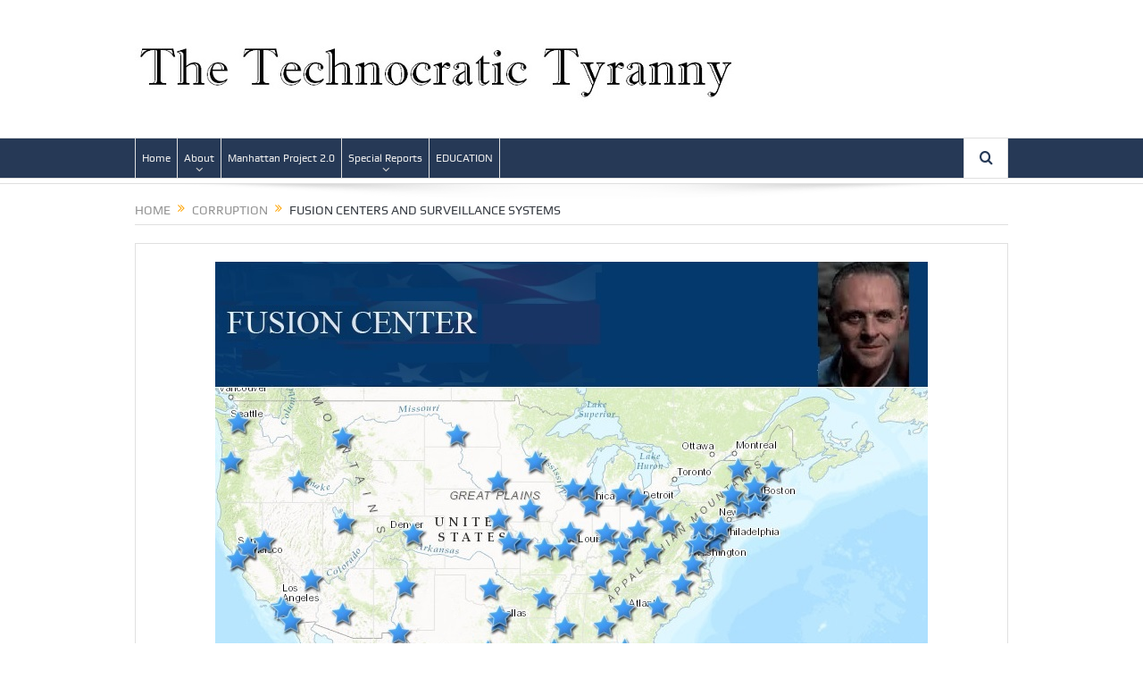

--- FILE ---
content_type: text/html; charset=UTF-8
request_url: https://thetechnocratictyranny.com/corruption/fusion-centers-and-surveillance-systems/
body_size: 21396
content:
<!DOCTYPE html>
<!--[if lt IE 7]>      <html class="no-js lt-ie9 lt-ie8 lt-ie7" lang="en"> <![endif]-->
<!--[if IE 7]>         <html class="no-js lt-ie9 lt-ie8" lang="en"> <![endif]-->
<!--[if IE 8]>         <html class="no-js lt-ie9" lang="en"> <![endif]-->
<!--[if gt IE 8]><!--> <html class="no-js" lang="en"> <!--<![endif]-->
    <head>
	<meta charset="UTF-8" />
        <meta http-equiv="X-UA-Compatible" content="IE=edge,chrome=1">
	<title>Fusion Centers and Surveillance Systems | The Technocratic Tyranny</title>
	<link rel="profile" href="https://gmpg.org/xfn/11">
	<link rel="pingback" href="https://thetechnocratictyranny.com/xmlrpc.php">
<meta property="og:image" content="https://thetechnocratictyranny.com/wp-content/uploads/2020/04/Fusion_Center_Map_No_logo.jpg"/>
    <meta property="og:image:width" content="1024" />
    <meta property="og:image:height" content="1024" />

<meta property="og:title" content="Fusion Centers and Surveillance Systems"/>
<meta property="og:type" content="article"/>
<meta property="og:description" content=""/>
<meta property="og:url" content="https://thetechnocratictyranny.com/corruption/fusion-centers-and-surveillance-systems/"/>
<meta property="og:site_name" content="The Technocratic Tyranny"/>

<meta name="viewport" content="width=device-width, initial-scale=1, maximum-scale=1">
<link rel="shortcut icon" href="" />
<link rel="apple-touch-icon" href="https://thetechnocratictyranny.com/wp-content/themes/goodnews5/apple-touch-icon-precomposed.png" />

<link rel="pingback" href="https://thetechnocratictyranny.com/xmlrpc.php" />
        <!--[if lt IE 9]>
	<script src="https://thetechnocratictyranny.com/wp-content/themes/goodnews5/framework/helpers/js/html5.js"></script>
	<script src="https://thetechnocratictyranny.com/wp-content/themes/goodnews5/framework/helpers/js/IE9.js"></script>
	<![endif]-->
	<meta name='robots' content='max-image-preview:large' />
	<style>img:is([sizes="auto" i], [sizes^="auto," i]) { contain-intrinsic-size: 3000px 1500px }</style>
	<link rel="alternate" type="application/rss+xml" title="The Technocratic Tyranny &raquo; Feed" href="https://thetechnocratictyranny.com/feed/" />
<link rel="alternate" type="application/rss+xml" title="The Technocratic Tyranny &raquo; Comments Feed" href="https://thetechnocratictyranny.com/comments/feed/" />
<link rel="alternate" type="application/rss+xml" title="The Technocratic Tyranny &raquo; Fusion Centers and Surveillance Systems Comments Feed" href="https://thetechnocratictyranny.com/corruption/fusion-centers-and-surveillance-systems/feed/" />
<script type="text/javascript">
/* <![CDATA[ */
window._wpemojiSettings = {"baseUrl":"https:\/\/s.w.org\/images\/core\/emoji\/16.0.1\/72x72\/","ext":".png","svgUrl":"https:\/\/s.w.org\/images\/core\/emoji\/16.0.1\/svg\/","svgExt":".svg","source":{"concatemoji":"https:\/\/thetechnocratictyranny.com\/wp-includes\/js\/wp-emoji-release.min.js?ver=6.8.3"}};
/*! This file is auto-generated */
!function(s,n){var o,i,e;function c(e){try{var t={supportTests:e,timestamp:(new Date).valueOf()};sessionStorage.setItem(o,JSON.stringify(t))}catch(e){}}function p(e,t,n){e.clearRect(0,0,e.canvas.width,e.canvas.height),e.fillText(t,0,0);var t=new Uint32Array(e.getImageData(0,0,e.canvas.width,e.canvas.height).data),a=(e.clearRect(0,0,e.canvas.width,e.canvas.height),e.fillText(n,0,0),new Uint32Array(e.getImageData(0,0,e.canvas.width,e.canvas.height).data));return t.every(function(e,t){return e===a[t]})}function u(e,t){e.clearRect(0,0,e.canvas.width,e.canvas.height),e.fillText(t,0,0);for(var n=e.getImageData(16,16,1,1),a=0;a<n.data.length;a++)if(0!==n.data[a])return!1;return!0}function f(e,t,n,a){switch(t){case"flag":return n(e,"\ud83c\udff3\ufe0f\u200d\u26a7\ufe0f","\ud83c\udff3\ufe0f\u200b\u26a7\ufe0f")?!1:!n(e,"\ud83c\udde8\ud83c\uddf6","\ud83c\udde8\u200b\ud83c\uddf6")&&!n(e,"\ud83c\udff4\udb40\udc67\udb40\udc62\udb40\udc65\udb40\udc6e\udb40\udc67\udb40\udc7f","\ud83c\udff4\u200b\udb40\udc67\u200b\udb40\udc62\u200b\udb40\udc65\u200b\udb40\udc6e\u200b\udb40\udc67\u200b\udb40\udc7f");case"emoji":return!a(e,"\ud83e\udedf")}return!1}function g(e,t,n,a){var r="undefined"!=typeof WorkerGlobalScope&&self instanceof WorkerGlobalScope?new OffscreenCanvas(300,150):s.createElement("canvas"),o=r.getContext("2d",{willReadFrequently:!0}),i=(o.textBaseline="top",o.font="600 32px Arial",{});return e.forEach(function(e){i[e]=t(o,e,n,a)}),i}function t(e){var t=s.createElement("script");t.src=e,t.defer=!0,s.head.appendChild(t)}"undefined"!=typeof Promise&&(o="wpEmojiSettingsSupports",i=["flag","emoji"],n.supports={everything:!0,everythingExceptFlag:!0},e=new Promise(function(e){s.addEventListener("DOMContentLoaded",e,{once:!0})}),new Promise(function(t){var n=function(){try{var e=JSON.parse(sessionStorage.getItem(o));if("object"==typeof e&&"number"==typeof e.timestamp&&(new Date).valueOf()<e.timestamp+604800&&"object"==typeof e.supportTests)return e.supportTests}catch(e){}return null}();if(!n){if("undefined"!=typeof Worker&&"undefined"!=typeof OffscreenCanvas&&"undefined"!=typeof URL&&URL.createObjectURL&&"undefined"!=typeof Blob)try{var e="postMessage("+g.toString()+"("+[JSON.stringify(i),f.toString(),p.toString(),u.toString()].join(",")+"));",a=new Blob([e],{type:"text/javascript"}),r=new Worker(URL.createObjectURL(a),{name:"wpTestEmojiSupports"});return void(r.onmessage=function(e){c(n=e.data),r.terminate(),t(n)})}catch(e){}c(n=g(i,f,p,u))}t(n)}).then(function(e){for(var t in e)n.supports[t]=e[t],n.supports.everything=n.supports.everything&&n.supports[t],"flag"!==t&&(n.supports.everythingExceptFlag=n.supports.everythingExceptFlag&&n.supports[t]);n.supports.everythingExceptFlag=n.supports.everythingExceptFlag&&!n.supports.flag,n.DOMReady=!1,n.readyCallback=function(){n.DOMReady=!0}}).then(function(){return e}).then(function(){var e;n.supports.everything||(n.readyCallback(),(e=n.source||{}).concatemoji?t(e.concatemoji):e.wpemoji&&e.twemoji&&(t(e.twemoji),t(e.wpemoji)))}))}((window,document),window._wpemojiSettings);
/* ]]> */
</script>
<link rel='stylesheet' id='scap.flashblock-css' href='https://thetechnocratictyranny.com/wp-content/plugins/compact-wp-audio-player/css/flashblock.css?ver=6.8.3' type='text/css' media='all' />
<link rel='stylesheet' id='scap.player-css' href='https://thetechnocratictyranny.com/wp-content/plugins/compact-wp-audio-player/css/player.css?ver=6.8.3' type='text/css' media='all' />
<link rel='stylesheet' id='vc_extensions_cqbundle_adminicon-css' href='https://thetechnocratictyranny.com/wp-content/plugins/vc-extensions-bundle/css/admin_icon.css?ver=6.8.3' type='text/css' media='all' />
<style id='wp-emoji-styles-inline-css' type='text/css'>

	img.wp-smiley, img.emoji {
		display: inline !important;
		border: none !important;
		box-shadow: none !important;
		height: 1em !important;
		width: 1em !important;
		margin: 0 0.07em !important;
		vertical-align: -0.1em !important;
		background: none !important;
		padding: 0 !important;
	}
</style>
<link rel='stylesheet' id='wp-block-library-css' href='https://thetechnocratictyranny.com/wp-includes/css/dist/block-library/style.min.css?ver=6.8.3' type='text/css' media='all' />
<style id='classic-theme-styles-inline-css' type='text/css'>
/*! This file is auto-generated */
.wp-block-button__link{color:#fff;background-color:#32373c;border-radius:9999px;box-shadow:none;text-decoration:none;padding:calc(.667em + 2px) calc(1.333em + 2px);font-size:1.125em}.wp-block-file__button{background:#32373c;color:#fff;text-decoration:none}
</style>
<style id='global-styles-inline-css' type='text/css'>
:root{--wp--preset--aspect-ratio--square: 1;--wp--preset--aspect-ratio--4-3: 4/3;--wp--preset--aspect-ratio--3-4: 3/4;--wp--preset--aspect-ratio--3-2: 3/2;--wp--preset--aspect-ratio--2-3: 2/3;--wp--preset--aspect-ratio--16-9: 16/9;--wp--preset--aspect-ratio--9-16: 9/16;--wp--preset--color--black: #000000;--wp--preset--color--cyan-bluish-gray: #abb8c3;--wp--preset--color--white: #ffffff;--wp--preset--color--pale-pink: #f78da7;--wp--preset--color--vivid-red: #cf2e2e;--wp--preset--color--luminous-vivid-orange: #ff6900;--wp--preset--color--luminous-vivid-amber: #fcb900;--wp--preset--color--light-green-cyan: #7bdcb5;--wp--preset--color--vivid-green-cyan: #00d084;--wp--preset--color--pale-cyan-blue: #8ed1fc;--wp--preset--color--vivid-cyan-blue: #0693e3;--wp--preset--color--vivid-purple: #9b51e0;--wp--preset--gradient--vivid-cyan-blue-to-vivid-purple: linear-gradient(135deg,rgba(6,147,227,1) 0%,rgb(155,81,224) 100%);--wp--preset--gradient--light-green-cyan-to-vivid-green-cyan: linear-gradient(135deg,rgb(122,220,180) 0%,rgb(0,208,130) 100%);--wp--preset--gradient--luminous-vivid-amber-to-luminous-vivid-orange: linear-gradient(135deg,rgba(252,185,0,1) 0%,rgba(255,105,0,1) 100%);--wp--preset--gradient--luminous-vivid-orange-to-vivid-red: linear-gradient(135deg,rgba(255,105,0,1) 0%,rgb(207,46,46) 100%);--wp--preset--gradient--very-light-gray-to-cyan-bluish-gray: linear-gradient(135deg,rgb(238,238,238) 0%,rgb(169,184,195) 100%);--wp--preset--gradient--cool-to-warm-spectrum: linear-gradient(135deg,rgb(74,234,220) 0%,rgb(151,120,209) 20%,rgb(207,42,186) 40%,rgb(238,44,130) 60%,rgb(251,105,98) 80%,rgb(254,248,76) 100%);--wp--preset--gradient--blush-light-purple: linear-gradient(135deg,rgb(255,206,236) 0%,rgb(152,150,240) 100%);--wp--preset--gradient--blush-bordeaux: linear-gradient(135deg,rgb(254,205,165) 0%,rgb(254,45,45) 50%,rgb(107,0,62) 100%);--wp--preset--gradient--luminous-dusk: linear-gradient(135deg,rgb(255,203,112) 0%,rgb(199,81,192) 50%,rgb(65,88,208) 100%);--wp--preset--gradient--pale-ocean: linear-gradient(135deg,rgb(255,245,203) 0%,rgb(182,227,212) 50%,rgb(51,167,181) 100%);--wp--preset--gradient--electric-grass: linear-gradient(135deg,rgb(202,248,128) 0%,rgb(113,206,126) 100%);--wp--preset--gradient--midnight: linear-gradient(135deg,rgb(2,3,129) 0%,rgb(40,116,252) 100%);--wp--preset--font-size--small: 13px;--wp--preset--font-size--medium: 20px;--wp--preset--font-size--large: 36px;--wp--preset--font-size--x-large: 42px;--wp--preset--spacing--20: 0.44rem;--wp--preset--spacing--30: 0.67rem;--wp--preset--spacing--40: 1rem;--wp--preset--spacing--50: 1.5rem;--wp--preset--spacing--60: 2.25rem;--wp--preset--spacing--70: 3.38rem;--wp--preset--spacing--80: 5.06rem;--wp--preset--shadow--natural: 6px 6px 9px rgba(0, 0, 0, 0.2);--wp--preset--shadow--deep: 12px 12px 50px rgba(0, 0, 0, 0.4);--wp--preset--shadow--sharp: 6px 6px 0px rgba(0, 0, 0, 0.2);--wp--preset--shadow--outlined: 6px 6px 0px -3px rgba(255, 255, 255, 1), 6px 6px rgba(0, 0, 0, 1);--wp--preset--shadow--crisp: 6px 6px 0px rgba(0, 0, 0, 1);}:where(.is-layout-flex){gap: 0.5em;}:where(.is-layout-grid){gap: 0.5em;}body .is-layout-flex{display: flex;}.is-layout-flex{flex-wrap: wrap;align-items: center;}.is-layout-flex > :is(*, div){margin: 0;}body .is-layout-grid{display: grid;}.is-layout-grid > :is(*, div){margin: 0;}:where(.wp-block-columns.is-layout-flex){gap: 2em;}:where(.wp-block-columns.is-layout-grid){gap: 2em;}:where(.wp-block-post-template.is-layout-flex){gap: 1.25em;}:where(.wp-block-post-template.is-layout-grid){gap: 1.25em;}.has-black-color{color: var(--wp--preset--color--black) !important;}.has-cyan-bluish-gray-color{color: var(--wp--preset--color--cyan-bluish-gray) !important;}.has-white-color{color: var(--wp--preset--color--white) !important;}.has-pale-pink-color{color: var(--wp--preset--color--pale-pink) !important;}.has-vivid-red-color{color: var(--wp--preset--color--vivid-red) !important;}.has-luminous-vivid-orange-color{color: var(--wp--preset--color--luminous-vivid-orange) !important;}.has-luminous-vivid-amber-color{color: var(--wp--preset--color--luminous-vivid-amber) !important;}.has-light-green-cyan-color{color: var(--wp--preset--color--light-green-cyan) !important;}.has-vivid-green-cyan-color{color: var(--wp--preset--color--vivid-green-cyan) !important;}.has-pale-cyan-blue-color{color: var(--wp--preset--color--pale-cyan-blue) !important;}.has-vivid-cyan-blue-color{color: var(--wp--preset--color--vivid-cyan-blue) !important;}.has-vivid-purple-color{color: var(--wp--preset--color--vivid-purple) !important;}.has-black-background-color{background-color: var(--wp--preset--color--black) !important;}.has-cyan-bluish-gray-background-color{background-color: var(--wp--preset--color--cyan-bluish-gray) !important;}.has-white-background-color{background-color: var(--wp--preset--color--white) !important;}.has-pale-pink-background-color{background-color: var(--wp--preset--color--pale-pink) !important;}.has-vivid-red-background-color{background-color: var(--wp--preset--color--vivid-red) !important;}.has-luminous-vivid-orange-background-color{background-color: var(--wp--preset--color--luminous-vivid-orange) !important;}.has-luminous-vivid-amber-background-color{background-color: var(--wp--preset--color--luminous-vivid-amber) !important;}.has-light-green-cyan-background-color{background-color: var(--wp--preset--color--light-green-cyan) !important;}.has-vivid-green-cyan-background-color{background-color: var(--wp--preset--color--vivid-green-cyan) !important;}.has-pale-cyan-blue-background-color{background-color: var(--wp--preset--color--pale-cyan-blue) !important;}.has-vivid-cyan-blue-background-color{background-color: var(--wp--preset--color--vivid-cyan-blue) !important;}.has-vivid-purple-background-color{background-color: var(--wp--preset--color--vivid-purple) !important;}.has-black-border-color{border-color: var(--wp--preset--color--black) !important;}.has-cyan-bluish-gray-border-color{border-color: var(--wp--preset--color--cyan-bluish-gray) !important;}.has-white-border-color{border-color: var(--wp--preset--color--white) !important;}.has-pale-pink-border-color{border-color: var(--wp--preset--color--pale-pink) !important;}.has-vivid-red-border-color{border-color: var(--wp--preset--color--vivid-red) !important;}.has-luminous-vivid-orange-border-color{border-color: var(--wp--preset--color--luminous-vivid-orange) !important;}.has-luminous-vivid-amber-border-color{border-color: var(--wp--preset--color--luminous-vivid-amber) !important;}.has-light-green-cyan-border-color{border-color: var(--wp--preset--color--light-green-cyan) !important;}.has-vivid-green-cyan-border-color{border-color: var(--wp--preset--color--vivid-green-cyan) !important;}.has-pale-cyan-blue-border-color{border-color: var(--wp--preset--color--pale-cyan-blue) !important;}.has-vivid-cyan-blue-border-color{border-color: var(--wp--preset--color--vivid-cyan-blue) !important;}.has-vivid-purple-border-color{border-color: var(--wp--preset--color--vivid-purple) !important;}.has-vivid-cyan-blue-to-vivid-purple-gradient-background{background: var(--wp--preset--gradient--vivid-cyan-blue-to-vivid-purple) !important;}.has-light-green-cyan-to-vivid-green-cyan-gradient-background{background: var(--wp--preset--gradient--light-green-cyan-to-vivid-green-cyan) !important;}.has-luminous-vivid-amber-to-luminous-vivid-orange-gradient-background{background: var(--wp--preset--gradient--luminous-vivid-amber-to-luminous-vivid-orange) !important;}.has-luminous-vivid-orange-to-vivid-red-gradient-background{background: var(--wp--preset--gradient--luminous-vivid-orange-to-vivid-red) !important;}.has-very-light-gray-to-cyan-bluish-gray-gradient-background{background: var(--wp--preset--gradient--very-light-gray-to-cyan-bluish-gray) !important;}.has-cool-to-warm-spectrum-gradient-background{background: var(--wp--preset--gradient--cool-to-warm-spectrum) !important;}.has-blush-light-purple-gradient-background{background: var(--wp--preset--gradient--blush-light-purple) !important;}.has-blush-bordeaux-gradient-background{background: var(--wp--preset--gradient--blush-bordeaux) !important;}.has-luminous-dusk-gradient-background{background: var(--wp--preset--gradient--luminous-dusk) !important;}.has-pale-ocean-gradient-background{background: var(--wp--preset--gradient--pale-ocean) !important;}.has-electric-grass-gradient-background{background: var(--wp--preset--gradient--electric-grass) !important;}.has-midnight-gradient-background{background: var(--wp--preset--gradient--midnight) !important;}.has-small-font-size{font-size: var(--wp--preset--font-size--small) !important;}.has-medium-font-size{font-size: var(--wp--preset--font-size--medium) !important;}.has-large-font-size{font-size: var(--wp--preset--font-size--large) !important;}.has-x-large-font-size{font-size: var(--wp--preset--font-size--x-large) !important;}
:where(.wp-block-post-template.is-layout-flex){gap: 1.25em;}:where(.wp-block-post-template.is-layout-grid){gap: 1.25em;}
:where(.wp-block-columns.is-layout-flex){gap: 2em;}:where(.wp-block-columns.is-layout-grid){gap: 2em;}
:root :where(.wp-block-pullquote){font-size: 1.5em;line-height: 1.6;}
</style>
<link rel='stylesheet' id='plugins-css' href='https://thetechnocratictyranny.com/wp-content/themes/goodnews5/css/plugins.css?ver=6.8.3' type='text/css' media='all' />
<link rel='stylesheet' id='main-css' href='https://thetechnocratictyranny.com/wp-content/themes/goodnews5/css/main.css?ver=6.8.3' type='text/css' media='all' />
<link rel='stylesheet' id='responsive-css' href='https://thetechnocratictyranny.com/wp-content/themes/goodnews5/css/media.css?ver=6.8.3' type='text/css' media='all' />
<link rel='stylesheet' id='style-css' href='https://thetechnocratictyranny.com/wp-content/themes/goodnews5/style.css?ver=6.8.3' type='text/css' media='all' />
<link rel='stylesheet' id='js_composer_front-css' href='https://thetechnocratictyranny.com/wp-content/plugins/js_composer/assets/css/js_composer.min.css?ver=8.7.2' type='text/css' media='all' />
<script type="text/javascript" src="https://thetechnocratictyranny.com/wp-content/plugins/compact-wp-audio-player/js/soundmanager2-nodebug-jsmin.js?ver=6.8.3" id="scap.soundmanager2-js"></script>
<script type="text/javascript" src="https://thetechnocratictyranny.com/wp-includes/js/jquery/jquery.min.js?ver=3.7.1" id="jquery-core-js"></script>
<script type="text/javascript" src="https://thetechnocratictyranny.com/wp-includes/js/jquery/jquery-migrate.min.js?ver=3.4.1" id="jquery-migrate-js"></script>
<script></script><link rel="https://api.w.org/" href="https://thetechnocratictyranny.com/wp-json/" /><link rel="alternate" title="JSON" type="application/json" href="https://thetechnocratictyranny.com/wp-json/wp/v2/posts/11797" /><link rel="EditURI" type="application/rsd+xml" title="RSD" href="https://thetechnocratictyranny.com/xmlrpc.php?rsd" />
<meta name="generator" content="WordPress 6.8.3" />
<link rel="canonical" href="https://thetechnocratictyranny.com/corruption/fusion-centers-and-surveillance-systems/" />
<link rel='shortlink' href='https://thetechnocratictyranny.com/?p=11797' />
<link rel="alternate" title="oEmbed (JSON)" type="application/json+oembed" href="https://thetechnocratictyranny.com/wp-json/oembed/1.0/embed?url=https%3A%2F%2Fthetechnocratictyranny.com%2Fcorruption%2Ffusion-centers-and-surveillance-systems%2F" />
<link rel="alternate" title="oEmbed (XML)" type="text/xml+oembed" href="https://thetechnocratictyranny.com/wp-json/oembed/1.0/embed?url=https%3A%2F%2Fthetechnocratictyranny.com%2Fcorruption%2Ffusion-centers-and-surveillance-systems%2F&#038;format=xml" />
        <style type="text/css" id="pf-main-css">
            
				@media screen {
					.printfriendly {
						z-index: 1000; position: relative
					}
					.printfriendly a, .printfriendly a:link, .printfriendly a:visited, .printfriendly a:hover, .printfriendly a:active {
						font-weight: 600;
						cursor: pointer;
						text-decoration: none;
						border: none;
						-webkit-box-shadow: none;
						-moz-box-shadow: none;
						box-shadow: none;
						outline:none;
						font-size: 14px !important;
						color: #3AAA11 !important;
					}
					.printfriendly.pf-alignleft {
						float: left;
					}
					.printfriendly.pf-alignright {
						float: right;
					}
					.printfriendly.pf-aligncenter {
						justify-content: center;
						display: flex; align-items: center;
					}
				}

				.pf-button-img {
					border: none;
					-webkit-box-shadow: none;
					-moz-box-shadow: none;
					box-shadow: none;
					padding: 0;
					margin: 0;
					display: inline;
					vertical-align: middle;
				}

				img.pf-button-img + .pf-button-text {
					margin-left: 6px;
				}

				@media print {
					.printfriendly {
						display: none;
					}
				}
				        </style>

            
        <style type="text/css" id="pf-excerpt-styles">
          .pf-button.pf-button-excerpt {
              display: none;
           }
        </style>

            <meta name="generator" content="Powered by WPBakery Page Builder - drag and drop page builder for WordPress."/>
<style type="text/css" title="dynamic-css" class="options-output">body{line-height:22px;color:#474747;font-size:12px;}input,select,textarea, .mom-select, #footer input,#footer select, #footer textarea, #bbpress-forums #bbp-your-profile fieldset input, #bbpress-forums #bbp-your-profile fieldset textarea, .mom-select:before{color:#4f4f4f;}.navigation-inner,#navigation .nav-button, .nb-inner-wrap .search-results-title, .show_all_results, .nb-inner-wrap ul.s-results .s-img .post_format{background-color:#263956;}.main-menu > li:not(.current-menu-item):not(.current-menu-ancestor) > a, #navigation .nav-button, .nb-inner-wrap ul.s-results .s-details h4, .nb-inner-wrap .search-results-title, .show_all_results a,  .ajax_search_results .sw-not_found{color:#eaeaea;}{color:#ffffff;}#navigation .nav-button, .nb-inner-wrap .nb-inner, #navigation .nav-button.active:before{background-color:#ffffff;}#navigation .nav-button{color:#263956;}{color:#ffffff;}.nb-inner-wrap .search-form input{background-color:#ffffff;}.nb-inner-wrap .search-form input{color:#263956;}{color:#263956;}.nb-inner-wrap .search-form .button{background-color:#263956;}.nb-inner-wrap .search-form .button{color:#ffffff;}</style><style type="text/css">
    
.header > .inner, .header .logo {
line-height: 154px;
height: 154px;
}
.show_all_results a i, .search-wrap ul.s-results .s-img .post_format {
color: #eaeaea;
}
::-webkit-input-placeholder {
color:#4f4f4f;
}
 :-moz-placeholder { /* Firefox 18- */
color:#4f4f4f;  
}
::-moz-placeholder {  /* Firefox 19+ */
color:#4f4f4f;  
}
:-ms-input-placeholder {  
color:#4f4f4f;  
}
.asf-el .mom-select select, .asf-el .mom-select select:focus {
text-shadow:0 0 0 #4f4f4f;  
}
/* Category background */
                                            body, body.layout-boxed {
    background: #ffffff;
    background-position:top left;
    background-repeat:repeat;
    background-attachment:scroll;
    background-size:auto;
}
</style>
<style type="text/css" data-type="vc_shortcodes-custom-css">.vc_custom_1586443111556{border-top-width: 1px !important;border-right-width: 1px !important;border-bottom-width: 1px !important;border-left-width: 1px !important;padding-right: 10px !important;padding-left: 10px !important;background-color: #f7f7f7 !important;border-left-color: #a8a8a8 !important;border-left-style: solid !important;border-right-color: #a8a8a8 !important;border-right-style: solid !important;border-top-color: #a8a8a8 !important;border-top-style: solid !important;border-bottom-color: #a8a8a8 !important;border-bottom-style: solid !important;}.vc_custom_1586453549108{margin-right: 30px !important;margin-left: 30px !important;border-top-width: 1px !important;border-right-width: 1px !important;border-bottom-width: 1px !important;border-left-width: 1px !important;padding-top: 10px !important;padding-right: 10px !important;padding-bottom: 10px !important;padding-left: 10px !important;border-left-color: #b5b5b5 !important;border-left-style: solid !important;border-right-color: #b5b5b5 !important;border-right-style: solid !important;border-top-color: #b5b5b5 !important;border-top-style: solid !important;border-bottom-color: #b5b5b5 !important;border-bottom-style: solid !important;}.vc_custom_1586452526186{margin-right: 30px !important;margin-left: 30px !important;border-top-width: 1px !important;border-right-width: 1px !important;border-bottom-width: 1px !important;border-left-width: 1px !important;padding-top: 10px !important;padding-right: 10px !important;padding-bottom: 10px !important;padding-left: 10px !important;border-left-color: #b5b5b5 !important;border-left-style: solid !important;border-right-color: #b5b5b5 !important;border-right-style: solid !important;border-top-color: #b5b5b5 !important;border-top-style: solid !important;border-bottom-color: #b5b5b5 !important;border-bottom-style: solid !important;}</style><noscript><style> .wpb_animate_when_almost_visible { opacity: 1; }</style></noscript>    </head>
    <body data-rsssl=1 class="wp-singular post-template-default single single-post postid-11797 single-format-standard wp-theme-goodnews5 fullwidth both-sidebars singular navigation_highlight_ancestor time_in_twelve_format one-side-wide both-sidebars both-sides-true smooth_scroll_enable show_secondary_sidebar_on_ipad wpb-js-composer js-comp-ver-8.7.2 vc_responsive" itemscope="itemscope" itemtype="http://schema.org/WebPage">
    
        <!--[if lt IE 7]>
            <p class="browsehappy">You are using an <strong>outdated</strong> browser. Please <a href="http://browsehappy.com/">upgrade your browser</a> to improve your experience.</p>
        <![endif]-->
        <div class="boxed-wrap clearfix">
	    <div id="header-wrapper">
                                    <header class="header " itemscope="itemscope" itemtype="http://schema.org/WPHeader" role="banner">
                <div class="inner">
						                    <div class="logo">
					                    <a href="https://thetechnocratictyranny.com">
		                                                    <img src="https://thetechnocratictyranny.com/wp-content/uploads/2018/01/TT_Header_80.jpg" alt="The Technocratic Tyranny" width="672" height="70" />
                                                                                               <img class="mom_retina_logo" src="https://thetechnocratictyranny.com/wp-content/uploads/2018/01/TT_Header_80.jpg" width="672" height="70" alt="The Technocratic Tyranny" />
                                                		                    </a>

					
                    </div>
                    
                <div class="clear"></div>
                </div>
            </header>
	    	    </div> <!--header wrap-->
                                    <nav id="navigation" itemtype="http://schema.org/SiteNavigationElement" itemscope="itemscope" role="navigation" class="dd-effect-slide ">
                <div class="navigation-inner">
                <div class="inner">
                                                                <ul id="menu-main" class="main-menu mom_visibility_desktop"><li id="menu-item-122" class="menu-item menu-item-type-post_type menu-item-object-page menu-item-home mom_default_menu_item menu-item-depth-0"><a href="https://thetechnocratictyranny.com/">Home</a></li>
<li id="menu-item-1641" class="menu-item menu-item-type-custom menu-item-object-custom menu-item-has-children menu-parent-item mom_default_menu_item menu-item-depth-0"><a href="#">About</a>
<ul class="sub-menu ">
	<li id="menu-item-5155" class="menu-item menu-item-type-post_type menu-item-object-post mom_default_menu_item active menu-item-depth-1"><a href="https://thetechnocratictyranny.com/corruption/purpose/">Purpose</a></li>
	<li id="menu-item-1642" class="menu-item menu-item-type-post_type menu-item-object-page mom_default_menu_item menu-item-depth-1"><a href="https://thetechnocratictyranny.com/about/">About Me</a></li>
</ul>
<i class='responsive-caret'></i>
</li>
<li id="menu-item-4952" class="menu-item menu-item-type-post_type menu-item-object-page mom_default_menu_item menu-item-depth-0"><a href="https://thetechnocratictyranny.com/manhattan-project-2-0/">Manhattan Project 2.0</a></li>
<li id="menu-item-636" class="menu-item menu-item-type-custom menu-item-object-custom menu-item-has-children menu-parent-item mom_default_menu_item menu-item-depth-0"><a href="#">Special Reports</a>
<ul class="sub-menu ">
	<li id="menu-item-5613" class="menu-item menu-item-type-post_type menu-item-object-page mom_default_menu_item active menu-item-depth-1"><a href="https://thetechnocratictyranny.com/trade-treaty-treason/">Trade Treaty Treason</a></li>
	<li id="menu-item-7206" class="menu-item menu-item-type-post_type menu-item-object-page mom_default_menu_item menu-item-depth-1"><a href="https://thetechnocratictyranny.com/community-development-in-the-eastern-tradition/">Community Development in the Eastern Tradition</a></li>
	<li id="menu-item-645" class="menu-item menu-item-type-post_type menu-item-object-page mom_default_menu_item menu-item-depth-1"><a href="https://thetechnocratictyranny.com/economic-development/">Economic Development</a></li>
	<li id="menu-item-2400" class="menu-item menu-item-type-post_type menu-item-object-page mom_default_menu_item menu-item-depth-1"><a href="https://thetechnocratictyranny.com/the-genome-refugee-nexus/">The Genome – Refugee Nexus</a></li>
	<li id="menu-item-2203" class="menu-item menu-item-type-post_type menu-item-object-page mom_default_menu_item menu-item-depth-1"><a href="https://thetechnocratictyranny.com/global-transportation-system-for-a-global-economy/">Global Transportation System for a Global Economy</a></li>
	<li id="menu-item-8066" class="menu-item menu-item-type-post_type menu-item-object-page mom_default_menu_item menu-item-depth-1"><a href="https://thetechnocratictyranny.com/the-global-common-purpose/">The Global Common Purpose</a></li>
	<li id="menu-item-887" class="menu-item menu-item-type-post_type menu-item-object-page mom_default_menu_item menu-item-depth-1"><a href="https://thetechnocratictyranny.com/war-on-the-west/">War on the West</a></li>
	<li id="menu-item-684" class="menu-item menu-item-type-post_type menu-item-object-page mom_default_menu_item menu-item-depth-1"><a href="https://thetechnocratictyranny.com/control-energy-control-the-world/">Control Energy &#8211; Control the World</a></li>
	<li id="menu-item-1144" class="menu-item menu-item-type-post_type menu-item-object-page mom_default_menu_item menu-item-depth-1"><a href="https://thetechnocratictyranny.com/epas-war-on-people/">EPA&#8217;s War on People</a></li>
	<li id="menu-item-2062" class="menu-item menu-item-type-post_type menu-item-object-page mom_default_menu_item menu-item-depth-1"><a href="https://thetechnocratictyranny.com/strategies-of-disaggregation/">Strategies of Disaggregation</a></li>
	<li id="menu-item-3441" class="menu-item menu-item-type-post_type menu-item-object-page mom_default_menu_item menu-item-depth-1"><a href="https://thetechnocratictyranny.com/senate-bill-s-1067-uniform-interstate-family-support-act/">Senate Bill S.1067 – Uniform Interstate Family Support Act</a></li>
	<li id="menu-item-1475" class="menu-item menu-item-type-post_type menu-item-object-page mom_default_menu_item menu-item-depth-1"><a href="https://thetechnocratictyranny.com/beach-head/">Beach Head</a></li>
</ul>
<i class='responsive-caret'></i>
</li>
<li id="menu-item-2031" class="menu-item menu-item-type-post_type menu-item-object-page mom_default_menu_item menu-item-depth-0"><a href="https://thetechnocratictyranny.com/education-for-none/">EDUCATION</a></li>
</ul>                                                                <div class="device-menu-wrap mom_visibility_device">
                        <div id="menu-holder" class="device-menu-holder">
                            <i class="fa-icon-align-justify mh-icon"></i> <span class="the_menu_holder_area"><i class="dmh-icon"></i>Menu</span><i class="mh-caret"></i>
                        </div>
                        <ul id="menu-main-1" class="device-menu mom_visibility_device"><li id="menu-item-122" class="menu-item menu-item-type-post_type menu-item-object-page menu-item-home mom_default_menu_item menu-item-depth-0"><a href="https://thetechnocratictyranny.com/">Home</a></li>
<li id="menu-item-1641" class="menu-item menu-item-type-custom menu-item-object-custom menu-item-has-children menu-parent-item mom_default_menu_item menu-item-depth-0"><a href="#">About</a>
<ul class="sub-menu ">
	<li id="menu-item-5155" class="menu-item menu-item-type-post_type menu-item-object-post mom_default_menu_item active menu-item-depth-1"><a href="https://thetechnocratictyranny.com/corruption/purpose/">Purpose</a></li>
	<li id="menu-item-1642" class="menu-item menu-item-type-post_type menu-item-object-page mom_default_menu_item menu-item-depth-1"><a href="https://thetechnocratictyranny.com/about/">About Me</a></li>
</ul>
<i class='responsive-caret'></i>
</li>
<li id="menu-item-4952" class="menu-item menu-item-type-post_type menu-item-object-page mom_default_menu_item menu-item-depth-0"><a href="https://thetechnocratictyranny.com/manhattan-project-2-0/">Manhattan Project 2.0</a></li>
<li id="menu-item-636" class="menu-item menu-item-type-custom menu-item-object-custom menu-item-has-children menu-parent-item mom_default_menu_item menu-item-depth-0"><a href="#">Special Reports</a>
<ul class="sub-menu ">
	<li id="menu-item-5613" class="menu-item menu-item-type-post_type menu-item-object-page mom_default_menu_item active menu-item-depth-1"><a href="https://thetechnocratictyranny.com/trade-treaty-treason/">Trade Treaty Treason</a></li>
	<li id="menu-item-7206" class="menu-item menu-item-type-post_type menu-item-object-page mom_default_menu_item menu-item-depth-1"><a href="https://thetechnocratictyranny.com/community-development-in-the-eastern-tradition/">Community Development in the Eastern Tradition</a></li>
	<li id="menu-item-645" class="menu-item menu-item-type-post_type menu-item-object-page mom_default_menu_item menu-item-depth-1"><a href="https://thetechnocratictyranny.com/economic-development/">Economic Development</a></li>
	<li id="menu-item-2400" class="menu-item menu-item-type-post_type menu-item-object-page mom_default_menu_item menu-item-depth-1"><a href="https://thetechnocratictyranny.com/the-genome-refugee-nexus/">The Genome – Refugee Nexus</a></li>
	<li id="menu-item-2203" class="menu-item menu-item-type-post_type menu-item-object-page mom_default_menu_item menu-item-depth-1"><a href="https://thetechnocratictyranny.com/global-transportation-system-for-a-global-economy/">Global Transportation System for a Global Economy</a></li>
	<li id="menu-item-8066" class="menu-item menu-item-type-post_type menu-item-object-page mom_default_menu_item menu-item-depth-1"><a href="https://thetechnocratictyranny.com/the-global-common-purpose/">The Global Common Purpose</a></li>
	<li id="menu-item-887" class="menu-item menu-item-type-post_type menu-item-object-page mom_default_menu_item menu-item-depth-1"><a href="https://thetechnocratictyranny.com/war-on-the-west/">War on the West</a></li>
	<li id="menu-item-684" class="menu-item menu-item-type-post_type menu-item-object-page mom_default_menu_item menu-item-depth-1"><a href="https://thetechnocratictyranny.com/control-energy-control-the-world/">Control Energy &#8211; Control the World</a></li>
	<li id="menu-item-1144" class="menu-item menu-item-type-post_type menu-item-object-page mom_default_menu_item menu-item-depth-1"><a href="https://thetechnocratictyranny.com/epas-war-on-people/">EPA&#8217;s War on People</a></li>
	<li id="menu-item-2062" class="menu-item menu-item-type-post_type menu-item-object-page mom_default_menu_item menu-item-depth-1"><a href="https://thetechnocratictyranny.com/strategies-of-disaggregation/">Strategies of Disaggregation</a></li>
	<li id="menu-item-3441" class="menu-item menu-item-type-post_type menu-item-object-page mom_default_menu_item menu-item-depth-1"><a href="https://thetechnocratictyranny.com/senate-bill-s-1067-uniform-interstate-family-support-act/">Senate Bill S.1067 – Uniform Interstate Family Support Act</a></li>
	<li id="menu-item-1475" class="menu-item menu-item-type-post_type menu-item-object-page mom_default_menu_item menu-item-depth-1"><a href="https://thetechnocratictyranny.com/beach-head/">Beach Head</a></li>
</ul>
<i class='responsive-caret'></i>
</li>
<li id="menu-item-2031" class="menu-item menu-item-type-post_type menu-item-object-page mom_default_menu_item menu-item-depth-0"><a href="https://thetechnocratictyranny.com/education-for-none/">EDUCATION</a></li>
</ul>                        </div>
                                            		    <div class="nav-buttons">
                                        		                        <span class="nav-button nav-search">
                        <i class="fa-icon-search"></i>
                    </span>
                    <div class="nb-inner-wrap search-wrap border-box">
                        <div class="nb-inner sw-inner">
                        <div class="search-form mom-search-form">
                            <form method="get" action="https://thetechnocratictyranny.com">
                                <input class="sf" type="text" placeholder="Search ..." autocomplete="off" name="s">
                                <button class="button" type="submit"><i class="fa-icon-search"></i></button>
                            </form>
                            <span class="sf-loading"><img src="https://thetechnocratictyranny.com/wp-content/themes/goodnews5/images/ajax-search-nav.gif" alt="loading..." width="16" height="16"></span>
                        </div>
                    <div class="ajax_search_results">
                    </div> <!--ajax search results-->
                    </div> <!--sw inner-->
                    </div> <!--search wrap-->
                    
        		    </div> <!--nav-buttons-->

                </div>
                </div> <!--nav inner-->
            </nav> <!--Navigation-->
            	    <div class="boxed-content-wrapper clearfix">
                        <div class="nav-shaddow"></div>
                         <div style="margin-top:-17px; margin-bottom:20px;"></div>
            
            <div class="inner">
                            </div>
    <div class="inner">
        
                                                <div class="category-title">
                        <div class="mom_breadcrumb breadcrumb breadcrumbs"><div class="breadcrumbs-plus">
<span itemscope itemtype="http://data-vocabulary.org/Breadcrumb"><a itemprop="url" href="https://thetechnocratictyranny.com/" class="home"><span itemprop="title">Home</span></a></span> <span class='separator'><i class="sep fa-icon-double-angle-right"></i></span> <span itemscope itemtype="http://data-vocabulary.org/Breadcrumb"><a itemprop="url" href="https://thetechnocratictyranny.com/category/corruption/" title="Corruption"><span itemprop="title">Corruption</span></a></span> <span class='separator'><i class="sep fa-icon-double-angle-right"></i></span> <span itemprop="name">Fusion Centers and Surveillance Systems</span></div></div>                </div>
                                                        <div class="base-box blog-post p-single bp-horizontal-share post-11797 post type-post status-publish format-standard has-post-thumbnail category-corruption tag-bush tag-china tag-communist-china tag-doj tag-fusion-centers tag-isac tag-john-ashcroft tag-lockheed tag-microsoft tag-new-world-order-family tag-nstac tag-oracle"itemscope itemtype="http://schema.org/Article">
<div itemprop="image" itemscope itemtype="https://schema.org/ImageObject">
    <meta itemprop="url" content="https://thetechnocratictyranny.com/wp-content/uploads/2020/04/Fusion_Center_Map_No_logo-300x192.jpg">
    <meta itemprop="width" content="300">
    <meta itemprop="height" content="300">
  </div>
  <meta itemscope itemprop="mainEntityOfPage"  itemType="https://schema.org/WebPage" itemid="https://thetechnocratictyranny.com/corruption/fusion-centers-and-surveillance-systems/"/>

  <div itemprop="publisher" itemscope itemtype="https://schema.org/Organization">
    <div itemprop="logo" itemscope itemtype="https://schema.org/ImageObject">
      <meta itemprop="url" content="https://thetechnocratictyranny.com/wp-content/uploads/2018/01/TT_Header_80.jpg">
      <meta itemprop="width" content="672">
      <meta itemprop="height" content="70">
    </div>
        <meta itemprop="name" content="The Technocratic Tyranny">
  </div>
  <meta itemprop="datePublished" content="2020-04-09T12:01:47-06:00"/>
  <meta itemprop="dateModified" content="2020-04-09T12:01:47-06:00"/>


                                   														<div class="feature-img">
								<img src="https://thetechnocratictyranny.com/wp-content/uploads/2020/04/Fusion_Center_Map_No_logo.jpg" alt="Fusion Centers and Surveillance Systems">
							</div>
							                                   <h1 class="post-tile entry-title" itemprop="headline">Fusion Centers and Surveillance Systems</h1>
<div class="mom-post-meta single-post-meta"><span class="author vcard" itemprop="author" itemscope itemtype="https://schema.org/Person">Posted By: <span class="fn" itemprop="name"><a href="https://thetechnocratictyranny.com/author/admin/">Vicky Davis</a></span></span><span>on: <time datetime="2020-04-09T12:01:47-06:00" class="updated">April 09, 2020</time></span><span>In: <a href="https://thetechnocratictyranny.com/category/corruption/" title="View all posts in Corruption">Corruption</a></span><span><a href="https://thetechnocratictyranny.com/corruption/fusion-centers-and-surveillance-systems/#comments">7  Comments</a></span></div><div class="entry-content">
            <div class="wpb-content-wrapper"><div class="pf-content"><div class="vc_row wpb_row vc_row-fluid"><div class="wpb_column vc_column_container vc_col-sm-8"><div class="vc_column-inner "><div class="wpb_wrapper">
	<div class="wpb_text_column wpb_content_element" >
		<div class="wpb_wrapper">
			<p style="text-align: center;"><span style="font-size: 14pt;"><strong>Fusion Centers</strong></span></p>
<p>The fusion center concept isn&#8217;t difficult to figure out when you consider that the idea was allegedly to protect critical infrastructure but most of our critical infrastructure &#8211; electricity for sure, but also water and waste water, banking and finance,  gas and oil production, airlines and trucking was privately owned (i.e. non-government).   Government buildings, emergency services, roads, highways, ports were for the most part publicly owned.  So follow the logic&#8230; a government building is blown up in Oklahoma so the response is for government to build a &#8220;security&#8221; system of protections by sector including cyber security as the blanket protection for all.   The fusion center is the command and control center for all sectors for critical infrastructure.   Doesn&#8217;t make sense does it?   Unless your objective is communist in nature &#8211; transformation of our system of government into a communist system &#8211; specifically the communist Chinese system of state-capitalism meaning dual-ownership through public-private partnerships.   When you understand that, then you understand the significance of the Department of Homescam Security and their attempt to declare our election systems as critical infrastructure.</p>
<p>But even that isn&#8217;t the full story.  The concept for the fusion center goes back to the Reagan Administration.  In 1982, Ronald Reagan signed <a href="https://www.thetechnocratictyranny.com/PDFS/1982_NCS_Executive_Order_12382.pdf" target="_blank" rel="noopener noreferrer">Executive Order 12382</a> creating the National Security Telecommunications Committee (NSTAC) comprised of corporate leaders to advise the president on national security and emergency preparedness communications policy.  In other words, continuity of government.</p>
<p>The NSTAC committee helped to establish the National Communications Center and made it responsible for the telecommunications ISAC &#8211; Information Sharing and Analysis Center.  The ISAC concept for telecommunications is the hub of the fusion center system.   Read more <strong><a href="http://www.channelingreality.com/Power/Rest_of_Story_pt_12.pdf" target="_blank" rel="noopener noreferrer">HERE</a></strong>.</p>
<div class="base-box news-box mom_box_sc_custom mom_box_sc clear " style="background-color:#000000;color:#ffffff;border-color:#cc492e;"></p>
<p style="text-align: center;"><strong>Critical Infrastructure Sectors</strong></p>
<div class="one_half"></p>
<p><strong>Information &amp; Communications</strong></p>
<p><strong>Electric Power Systems</strong></p>
<p><strong>Gas &amp; Oil Prod, Stor, &amp; Transport</strong></p>
<p><strong>Banking and Finance</strong></p>
<p></div><div class="one_half last"></p>
<p><strong>Transportation</strong></p>
<p><strong>Water Supply Systems</strong></p>
<p><strong>Emergency Services</strong></p>
<p><strong>Government Services</strong></p>
<p></div><div class="clearboth"></div>
<p></div>

		</div>
	</div>

	<div class="wpb_text_column wpb_content_element" >
		<div class="wpb_wrapper">
			<p style="text-align: center;"><span style="font-size: 14pt;"><strong>Department of Justice</strong></span></p>

		</div>
	</div>

	<div  class="wpb_single_image wpb_content_element vc_align_center wpb_content_element">
		
		<figure class="wpb_wrapper vc_figure">
			<a href="https://www.thetechnocratictyranny.com/PDFS/fusion_center_guidelines_law_enforcement.pdf" target="_blank" class="vc_single_image-wrapper   vc_box_border_grey"><img fetchpriority="high" decoding="async" width="590" height="670" src="https://thetechnocratictyranny.com/wp-content/uploads/2020/04/Fusion_Center_Guidelines_cover.jpg" class="vc_single_image-img attachment-full" alt="" title="Fusion_Center_Guidelines_cover" srcset="https://thetechnocratictyranny.com/wp-content/uploads/2020/04/Fusion_Center_Guidelines_cover.jpg 590w, https://thetechnocratictyranny.com/wp-content/uploads/2020/04/Fusion_Center_Guidelines_cover-264x300.jpg 264w" sizes="(max-width: 590px) 100vw, 590px" /></a>
		</figure>
	</div>

	<div class="wpb_text_column wpb_content_element" >
		<div class="wpb_wrapper">
			<p>Credit for the guidelines followed by the disclaimer:  <span style="font-size: 10pt;"><em><span style="font-size: 12pt;">We&#8217;re guilty but we know nothing about it.</span>   </em></span></p>
<div class="base-box news-box mom_box_sc_custom mom_box_sc clear " style="border-color:#000000;"></p>
<p style="text-align: center;"><span style="font-size: 14pt;"><a href="https://www.thetechnocratictyranny.com/PDFS/Fusion_Center_Guideline_6.pdf" target="_blank" rel="noopener noreferrer"><strong>Fusion Center Guideline 6</strong></a></span></p>
<p>This document was prepared under the leadership, guidance, and funding of the Bureau of Justice Assistance (BJA), Office of Justice Programs, U.S. Department of Justice, <strong>in collaboration with the U.S. Department of Justice’s Global Justice Information Sharing Initiative</strong> <strong>and the U.S. Department of Homeland Security</strong>. The opinions, findings, and conclusions or recommendations expressed in this document are those of the authors and do not necessarily represent the official position or policies of the U.S. Department of Justice or the U.S. Department of Homeland Security.</p>
<p></div>

		</div>
	</div>

	<div class="wpb_text_column wpb_content_element" >
		<div class="wpb_wrapper">
			<p style="text-align: center;"><span style="font-size: 14pt;"><strong>Justice Department Sharing Initiative</strong></span></p>
<p><a href="https://thetechnocratictyranny.com/wp-content/uploads/2020/04/Fusion_Center_Components.jpg" target="_blank" rel="noopener noreferrer"><img decoding="async" class="alignleft wp-image-11804 size-medium" src="https://thetechnocratictyranny.com/wp-content/uploads/2020/04/Fusion_Center_Components-266x300.jpg" alt="" width="266" height="300" srcset="https://thetechnocratictyranny.com/wp-content/uploads/2020/04/Fusion_Center_Components-266x300.jpg 266w, https://thetechnocratictyranny.com/wp-content/uploads/2020/04/Fusion_Center_Components.jpg 375w" sizes="(max-width: 266px) 100vw, 266px" /></a>Data fusion involves the exchange of information from different sources—including law enforcement, public safety, and the private sector—and, with analysis, can result in meaningful and actionable intelligence and information. The fusion process turns this information and intelligence into actionable knowledge. Fusion also allows for relentless reevaluation of existing data in context with new data in order to provide constant updates. The public safety and private sector components are integral in the fusion process because they provide fusion centers with crime-related information, including risk and threat assessments, and subject-matter experts who can aid in threat identification.</p>

		</div>
	</div>

	<div class="wpb_text_column wpb_content_element" >
		<div class="wpb_wrapper">
			<p style="text-align: center;"><span style="font-size: 14pt;"><strong><a href="https://www.thetechnocratictyranny.com/PDFS/Overview_of_the_Intelligence_Community_2007.pdf" target="_blank" rel="noopener noreferrer">An Overview of the United States Intelligence Community</a></strong></span></p>
<hr />
<p><span style="font-size: 14pt;"><strong><a href="https://thetechnocratictyranny.com/wp-content/uploads/2020/04/DNI_Job_Description_2007.jpg"><img decoding="async" class="aligncenter size-full wp-image-11806" src="https://thetechnocratictyranny.com/wp-content/uploads/2020/04/DNI_Job_Description_2007.jpg" alt="" width="399" height="200" srcset="https://thetechnocratictyranny.com/wp-content/uploads/2020/04/DNI_Job_Description_2007.jpg 399w, https://thetechnocratictyranny.com/wp-content/uploads/2020/04/DNI_Job_Description_2007-300x150.jpg 300w" sizes="(max-width: 399px) 100vw, 399px" /></a></strong></span></p>
<hr />
<p><span style="font-size: 14pt;"><strong>A Framework for Justice Information Sharing</strong></span> &#8211; Service Oriented Architecture by the Global Infrastructure / Standards Working Group.</p>
<p><strong>Global Justice Information Sharing</strong> is  <span style="font-size: 14pt;">&#8220;<a href="https://www.it.ojp.gov/global/resources" target="_blank" rel="noopener noreferrer">A Group of Groups</a>&#8221; </span> representing more than 30 independent organizations, <em>spanning the spectrum of law enforcement, judicial, correctional, and related bodies</em>.</p>
<p><span style="font-size: 14pt;"><a href="https://www.thetechnocratictyranny.com/PDFS/2012_PSI_Staff_Report_Fusion_Centers.pdf" target="_blank" rel="noopener noreferrer">Federal Support for and Involvement in State and Local Fusion Centers</a></span>     <span style="font-size: 14pt;"><a href="http://www.channelingreality.com/Digital_Treason/homescam_unveiled.htm" target="_blank" rel="noopener noreferrer">Homescam: Unveiled</a></span></p>
<div class="clear" style="height:20px;"></div>
<p style="text-align: center;"><a href="https://www.thetechnocratictyranny.com/PDFS/Vision_2015.pdf" target="_blank" rel="noopener noreferrer"><strong><span style="font-size: 14pt;">Vision 2015 &#8211; Net-centric Warfare</span></strong></a></p>

		</div>
	</div>
<div class="zoomimage  " data-width="100%" data-height="400" data-position="" data-retina="" data-background="" data-containerbgcolor="#cccccc" data-marginmax="80" data-marginmin="20"><img decoding="async" src="https://thetechnocratictyranny.com/wp-content/uploads/2020/04/McConnells_Letter.jpg" alt="" /></div>
	<div class="wpb_text_column wpb_content_element" >
		<div class="wpb_wrapper">
			<hr />
<div class="clear" style="height:30px;"></div>
<p style="text-align: center;"><span style="font-size: 14pt;"><strong>Global Intelligence Information Sharing</strong></span></p>
<p><a href="https://thetechnocratictyranny.com/wp-content/uploads/2020/04/Globalization_Vision_2015.jpg"><img loading="lazy" decoding="async" class="aligncenter wp-image-11815 size-medium" src="https://thetechnocratictyranny.com/wp-content/uploads/2020/04/Globalization_Vision_2015-282x300.jpg" alt="" width="282" height="300" srcset="https://thetechnocratictyranny.com/wp-content/uploads/2020/04/Globalization_Vision_2015-282x300.jpg 282w, https://thetechnocratictyranny.com/wp-content/uploads/2020/04/Globalization_Vision_2015.jpg 532w" sizes="auto, (max-width: 282px) 100vw, 282px" /></a></p>
<p>Having established the concept of government as the provider of umbrella security combined with collapse of the Soviet Union and the Nunn-Lugar Cooperative Threat Reduction initiative to retrieve, control and transport Soviet nuclear and biological weapons &#8211; necessitating a &#8220;global&#8221;  transport tracking system with chain of custody capabilities, <em><strong>the military then gets into the act of fusion center capabilities at transportation hubs.</strong></em>  Our system of highways was built as a function of defense (originally named the National Highway Defense System).</p>
<p>The military contracts out their IT systems.  Both Booz Allen and Lockheed had a hand in designing the port and inland transportation hub systems.  Others may have been involved, but those two I know for sure.</p>
<hr />
<p style="text-align: center;"><span style="font-size: 18.6667px;"><b>1990 &#8211; Last Leg of the Race to the New World Order</b></span></p>
<p>&nbsp;</p>
<p style="text-align: center;"><a href="https://www.thetechnocratictyranny.com/PDFS/Lockheed_Brochure_Insights2Q2006.pdf" target="_blank" rel="noopener noreferrer"><img loading="lazy" decoding="async" class="aligncenter wp-image-8494 size-full" src="https://thetechnocratictyranny.com/wp-content/uploads/2019/03/Lockheed_Insights_Image_1990.jpg" alt="" width="588" height="290" srcset="https://thetechnocratictyranny.com/wp-content/uploads/2019/03/Lockheed_Insights_Image_1990.jpg 588w, https://thetechnocratictyranny.com/wp-content/uploads/2019/03/Lockheed_Insights_Image_1990-300x148.jpg 300w" sizes="auto, (max-width: 588px) 100vw, 588px" /></a>                                          <span style="font-size: 10pt;"><strong><a href="https://www.thetechnocratictyranny.com/PDFS/Lockheed_Brochure_Insights2Q2006.pdf" target="_blank" rel="noopener noreferrer">Lockheed Insights &#8211; 2006</a></strong></span></p>

		</div>
	</div>

	<div class="wpb_text_column wpb_content_element" >
		<div class="wpb_wrapper">
			<p><a href="https://www.thetechnocratictyranny.com/PDFS/Lockheed_Model_G_The_State-of-the-Art_Port_of_Entry_Workshop.pdf" target="_blank" rel="noopener noreferrer">NTS &#8211; 1995:  The State of the Art Port of Entry Workshop</a>    Lockheed</p>
<hr />

		</div>
	</div>

	<div class="wpb_text_column wpb_content_element" >
		<div class="wpb_wrapper">
			<p><a href="https://thetechnocratictyranny.com/wp-content/uploads/2020/04/New_World_Order_Family.jpg"><img loading="lazy" decoding="async" class="aligncenter size-full wp-image-11840" src="https://thetechnocratictyranny.com/wp-content/uploads/2020/04/New_World_Order_Family.jpg" alt="" width="470" height="404" srcset="https://thetechnocratictyranny.com/wp-content/uploads/2020/04/New_World_Order_Family.jpg 470w, https://thetechnocratictyranny.com/wp-content/uploads/2020/04/New_World_Order_Family-300x258.jpg 300w" sizes="auto, (max-width: 470px) 100vw, 470px" /></a></p>
<p style="text-align: center;"><strong><span style="font-size: 18pt; color: #800000;">White House</span></strong></p>
<p>White House <a href="https://www.thetechnocratictyranny.com/PDFS/Fact_Sheet_on_APEC_Free_Trade_Goals.pdf" target="_blank" rel="noopener noreferrer">Fact Sheet on APEC&#8217;s Free Trade Goals</a>, October 21, 2001, The Shanghai Accord.</p>
<p><a href="https://thetechnocratictyranny.com/wp-content/uploads/2020/04/APEC_White_House_Memo_Shanghai.jpg"><img loading="lazy" decoding="async" class="aligncenter size-full wp-image-11846" src="https://thetechnocratictyranny.com/wp-content/uploads/2020/04/APEC_White_House_Memo_Shanghai.jpg" alt="" width="619" height="201" srcset="https://thetechnocratictyranny.com/wp-content/uploads/2020/04/APEC_White_House_Memo_Shanghai.jpg 619w, https://thetechnocratictyranny.com/wp-content/uploads/2020/04/APEC_White_House_Memo_Shanghai-300x97.jpg 300w" sizes="auto, (max-width: 619px) 100vw, 619px" /></a></p>

		</div>
	</div>

	<div class="wpb_text_column wpb_content_element" >
		<div class="wpb_wrapper">
			<p style="text-align: center;"><a href="https://www.thetechnocratictyranny.com/PDFS/APEC_Shanghai_SMPP_Ports_Annexes.pdf" target="_blank" rel="noopener noreferrer"><span style="font-size: 14pt;"><strong>Shanghai Model Port Project</strong></span></a></p>
<p>How did China get our technology?   It was given to them by all the corporations participating in the global trade facilitation project of <a href="https://www.apec.org/" target="_blank" rel="noopener noreferrer">APEC</a> and <a href="https://www2.abaconline.org/" target="_blank" rel="noopener noreferrer">ABAC</a>.  The trade facilitation occurs port-to-port, at all border crossings and all stopping points in between whether on the sea or on land (i.e. inland ports).</p>

		</div>
	</div>

	<div class="wpb_text_column wpb_content_element vc_custom_1586453549108" >
		<div class="wpb_wrapper">
			<p><a href="https://thetechnocratictyranny.com/wp-content/uploads/2020/04/SMPP_Naming_Names.jpg"><img loading="lazy" decoding="async" class="aligncenter size-full wp-image-11855" src="https://thetechnocratictyranny.com/wp-content/uploads/2020/04/SMPP_Naming_Names.jpg" alt="" width="562" height="397" srcset="https://thetechnocratictyranny.com/wp-content/uploads/2020/04/SMPP_Naming_Names.jpg 562w, https://thetechnocratictyranny.com/wp-content/uploads/2020/04/SMPP_Naming_Names-300x212.jpg 300w" sizes="auto, (max-width: 562px) 100vw, 562px" /></a></p>

		</div>
	</div>

	<div class="wpb_text_column wpb_content_element" >
		<div class="wpb_wrapper">
			<p style="text-align: center;"><span style="font-size: 14pt;"><strong>U.S. Customs Today</strong></span></p>
<p style="text-align: center;"><a href="https://www.thetechnocratictyranny.com/PDFS/US_Customs_Today_March_2002_SMPP.pdf" target="_blank" rel="noopener noreferrer"><strong>Shanghai Model Port Project: New way of doing business</strong></a></p>

		</div>
	</div>

	<div class="wpb_text_column wpb_content_element vc_custom_1586452526186" >
		<div class="wpb_wrapper">
			<p style="text-align: center;"><a href="https://www.thetechnocratictyranny.com/PDFS/Lockheed_Brochure_Insights2Q2006.pdf" target="_blank" rel="noopener noreferrer"><strong>Lockheed Insights &#8211; 2006, Page 12</strong></a></p>
<p>By combining two of its business operations involved in intelligence programs and homeland security into <strong>a new business, Intelligence and Homeland Security Systems</strong>, the company will be better equipped to meet the ever expanding and dynamic needs of <strong>federal, state and local agencies</strong> responsible for guarding America against terrorism.</p>
<p>This new organization, I&amp;HS, is uniquely suited to help homeland and intelligence agencies chart their technical futures. <strong>Though this business alignment is new, it builds on decades of experience in systems integration, data management, information security and analysis, enterprise architecture, wireless networks, system of systems and surveillance and reconnaissance.</strong></p>
<p><strong>Lockheed Martin has been working with the Department of Homeland Security since the agency’s inception</strong> and has a strong understanding of the department’s crucial need to share information with other intelligence organizations. <strong>The Corporation’s businesses are working with DHS, as an example, to find ways to secure vital infrastructure, including water supplies, telecommunications, electrical grids, and oil and gas pipelines.</strong> <strong>We are engaged in ways to secure a financial and commercial supply chain that relies on electronic systems and protects them from incursion.</strong></p>
<p>And by <strong>working closely with the FBI, Federal Aviation Administration, U.S. Coast Guard, Transportation Security Administration, Bureau of Citizenship and Immigration Services</strong> and many others, we have already developed a strong partnership in this arena. Then again, <strong>Lockheed Martin has been a part of the nation’s homeland security effort since 1990</strong>.</p>

		</div>
	</div>

	<div class="wpb_text_column wpb_content_element" >
		<div class="wpb_wrapper">
			<p style="text-align: center;"><span style="font-size: 14pt;"><strong>Notice &#8211; Fusion Center</strong> <span style="color: #993300;"><strong>ASSOCIATION</strong></span></span></p>
<p><a href="https://thetechnocratictyranny.com/wp-content/uploads/2020/04/Fusion_Center_Map_sm.jpg"><img loading="lazy" decoding="async" class="aligncenter size-full wp-image-11784" src="https://thetechnocratictyranny.com/wp-content/uploads/2020/04/Fusion_Center_Map_sm.jpg" alt="" width="568" height="362" srcset="https://thetechnocratictyranny.com/wp-content/uploads/2020/04/Fusion_Center_Map_sm.jpg 568w, https://thetechnocratictyranny.com/wp-content/uploads/2020/04/Fusion_Center_Map_sm-300x191.jpg 300w, https://thetechnocratictyranny.com/wp-content/uploads/2020/04/Fusion_Center_Map_sm-190x122.jpg 190w, https://thetechnocratictyranny.com/wp-content/uploads/2020/04/Fusion_Center_Map_sm-120x76.jpg 120w, https://thetechnocratictyranny.com/wp-content/uploads/2020/04/Fusion_Center_Map_sm-265x168.jpg 265w, https://thetechnocratictyranny.com/wp-content/uploads/2020/04/Fusion_Center_Map_sm-284x180.jpg 284w, https://thetechnocratictyranny.com/wp-content/uploads/2020/04/Fusion_Center_Map_sm-220x140.jpg 220w" sizes="auto, (max-width: 568px) 100vw, 568px" /></a></p>
<div class="clear" style="height:30px;"></div>
<p>&nbsp;</p>
<hr />
<p>NEXT:  Idaho Fusion Center with Communist Chinese Money</p>

		</div>
	</div>
</div></div></div><div class="wpb_column vc_column_container vc_col-sm-4 vc_col-has-fill"><div class="vc_column-inner vc_custom_1586443111556"><div class="wpb_wrapper">
	<div class="wpb_text_column wpb_content_element" >
		<div class="wpb_wrapper">
			<div class="clear" style="height:20px;"></div>
<p style="text-align: center;"><a href="http://www.channelingreality.com/Fusion_Centers/fusion_centers.htm" target="_blank" rel="noopener noreferrer"><img loading="lazy" decoding="async" class="aligncenter wp-image-11780 size-thumbnail" src="https://thetechnocratictyranny.com/wp-content/uploads/2020/04/Swedish_Triple_Helix_Model-150x150.png" alt="" width="150" height="150" srcset="https://thetechnocratictyranny.com/wp-content/uploads/2020/04/Swedish_Triple_Helix_Model-150x150.png 150w, https://thetechnocratictyranny.com/wp-content/uploads/2020/04/Swedish_Triple_Helix_Model-300x300.png 300w, https://thetechnocratictyranny.com/wp-content/uploads/2020/04/Swedish_Triple_Helix_Model.png 349w" sizes="auto, (max-width: 150px) 100vw, 150px" /></a></p>
<p style="text-align: center;"><strong><span style="font-size: 10pt;"><a href="http://www.channelingreality.com/Fusion_Centers/fusion_centers.htm" target="_blank" rel="noopener noreferrer">Fusion Centers</a></span></strong></p>
<hr />
<p style="text-align: center;"><a href="http://www.channelingreality.com/Fusion_Centers/fusion_centers_part_2.htm" target="_blank" rel="noopener noreferrer"><img loading="lazy" decoding="async" class="aligncenter wp-image-4789 size-thumbnail" src="https://thetechnocratictyranny.com/wp-content/uploads/2018/03/Fusion_Center_Image-150x150.jpg" alt="" width="150" height="150" /></a></p>
<p style="text-align: center;"><a href="http://www.channelingreality.com/Fusion_Centers/fusion_centers_part_2.htm" target="_blank" rel="noopener noreferrer"><strong><span style="font-size: 10pt;">Critical Infrastructure &#8211; Control Center</span></strong></a></p>
<hr />
<p style="text-align: center;"><a href="http://www.channelingreality.com/Fusion_Centers/fusion_centers_part_3.htm" target="_blank" rel="noopener noreferrer"><img loading="lazy" decoding="async" class="aligncenter wp-image-11781 size-thumbnail" src="https://thetechnocratictyranny.com/wp-content/uploads/2020/04/PCCIP_Structure-150x150.jpg" alt="" width="150" height="150" /></a></p>
<p style="text-align: center;"><strong><span style="font-size: 10pt;"><a href="http://www.channelingreality.com/Fusion_Centers/fusion_centers_part_3.htm" target="_blank" rel="noopener noreferrer">Critical Infrastructure Assurance Office (CIAO Baby!)</a></span></strong></p>
<hr />
<p style="text-align: center;"><a href="http://www.channelingreality.com/Fusion_Centers/Fusion_Centers_Part_4_conflicting.htm" target="_blank" rel="noopener noreferrer"><img loading="lazy" decoding="async" class="aligncenter wp-image-11782 size-thumbnail" src="https://thetechnocratictyranny.com/wp-content/uploads/2020/04/Critical_Foundations-150x149.jpg" alt="" width="150" height="149" /></a></p>
<p style="text-align: center;"><strong><span style="font-size: 10pt;"><a href="http://www.channelingreality.com/Fusion_Centers/Fusion_Centers_Part_4_conflicting.htm" target="_blank" rel="noopener noreferrer">Conflicting Goals and Objectives</a></span></strong></p>
<hr />
<p style="text-align: center;"><a href="https://thetechnocratictyranny.com/corruption/government-within-a-government/" target="_blank" rel="noopener noreferrer"><img loading="lazy" decoding="async" class="aligncenter wp-image-6247 size-thumbnail" src="https://thetechnocratictyranny.com/wp-content/uploads/2018/07/Mission_focused_operations_2-150x150.jpg" alt="" width="150" height="150" /></a></p>
<p style="text-align: center;"><a href="https://thetechnocratictyranny.com/corruption/government-within-a-government/" target="_blank" rel="noopener noreferrer"><strong><span style="font-size: 10pt;">Government Within A Government</span></strong></a></p>
<hr />
<p style="text-align: center;"><a href="https://thetechnocratictyranny.com/corruption/the-global-police-state/" target="_blank" rel="noopener noreferrer"><img loading="lazy" decoding="async" class="aligncenter wp-image-10842 size-thumbnail" src="https://thetechnocratictyranny.com/wp-content/uploads/2020/02/3_Stooges_for_Techno-Tyranny-150x150.jpg" alt="" width="150" height="150" /></a></p>
<p style="text-align: center;"><a href="https://thetechnocratictyranny.com/corruption/the-global-police-state/" target="_blank" rel="noopener noreferrer"><span style="font-size: 10pt;"><strong>The Global Police State</strong></span></a></p>

		</div>
	</div>
</div></div></div></div>
<div class="printfriendly pf-button pf-button-content pf-alignleft">
                    <a href="#" rel="nofollow" onclick="window.print(); return false;" title="Printer Friendly, PDF & Email">
                    <img decoding="async" class="pf-button-img" src="https://cdn.printfriendly.com/buttons/printfriendly-button.png" alt="Print Friendly, PDF & Email" style="width: 112px;height: 24px;"  />
                    </a>
                </div></div></div>      

            <div class="post-tags">
            <span class="pt-title">Tags: </span> <a href="https://thetechnocratictyranny.com/tag/bush/" rel="tag">Bush</a><a href="https://thetechnocratictyranny.com/tag/china/" rel="tag">China</a><a href="https://thetechnocratictyranny.com/tag/communist-china/" rel="tag">Communist China</a><a href="https://thetechnocratictyranny.com/tag/doj/" rel="tag">DOJ</a><a href="https://thetechnocratictyranny.com/tag/fusion-centers/" rel="tag">fusion centers</a><a href="https://thetechnocratictyranny.com/tag/isac/" rel="tag">ISAC</a><a href="https://thetechnocratictyranny.com/tag/john-ashcroft/" rel="tag">John Ashcroft</a><a href="https://thetechnocratictyranny.com/tag/lockheed/" rel="tag">Lockheed</a><a href="https://thetechnocratictyranny.com/tag/microsoft/" rel="tag">Microsoft</a><a href="https://thetechnocratictyranny.com/tag/new-world-order-family/" rel="tag">New World Order Family</a><a href="https://thetechnocratictyranny.com/tag/nstac/" rel="tag">NSTAC</a><a href="https://thetechnocratictyranny.com/tag/oracle/" rel="tag">Oracle</a>        </div> <!-- post tags -->
    
       <div class="mom-social-share ss-horizontal border-box php-share" data-id="11797">
                    <div class="ss-icon facebook">
                <a href="#" onclick="window.open('http://www.facebook.com/sharer/sharer.php?u=https://thetechnocratictyranny.com/corruption/fusion-centers-and-surveillance-systems/', 'Share This', 'menubar=no,toolbar=no,resizable=no,scrollbars=no, width=600,height=455');"><span class="icon"><i class="fa-icon-facebook"></i>Share</span></a>
                <span class="count">0</span>
            </div> <!--icon-->
        
                    <div class="ss-icon twitter">
                <a href="http://twitter.com/share?text=Fusion Centers and Surveillance Systems&url=https://thetechnocratictyranny.com/corruption/fusion-centers-and-surveillance-systems/" onclick="window.open(this.href, 'Post this on twitter', 'menubar=no,toolbar=no,resizable=no,scrollbars=no,width=600,height=455');"><span class="icon"><i class="fa-icon-twitter"></i>Tweet</span></a>
            </div> <!--icon-->
        
                    <div class="ss-icon googleplus">
                <a href="#"
onclick="window.open('https://plus.google.com/share?url=https://thetechnocratictyranny.com/corruption/fusion-centers-and-surveillance-systems/', '', 'menubar=no,toolbar=no,resizable=no,scrollbars=no,height=455,width=600');return false"><span class="icon"><i class="fa-icon-google-plus"></i>Share</span></a>
                <span class="count">0</span>
            </div> <!--icon-->
                                    <div class="ss-icon linkedin">
                <a href="#"
onclick="javascript:window.open('http://www.linkedin.com/shareArticle?mini=true&url=https://thetechnocratictyranny.com/corruption/fusion-centers-and-surveillance-systems/&title=Fusion Centers and Surveillance Systems&source=https%3A%2F%2Fthetechnocratictyranny.com', '', 'menubar=no,toolbar=no,resizable=no,scrollbars=no,height=455,width=600');return false;"><span class="icon"><i class="fa-icon-linkedin"></i>Share</span></a>
                <span class="count"></span>
            </div> <!--icon-->
                            <div class="ss-icon pinterest">
                <a href="http://pinterest.com/pin/create/bookmarklet/?media=https://thetechnocratictyranny.com/wp-content/uploads/2020/04/Fusion_Center_Map_No_logo.jpg&amp;
url=https://thetechnocratictyranny.com/corruption/fusion-centers-and-surveillance-systems/&amp;
is_video=false&amp;description=Fusion Centers and Surveillance Systems"
onclick="javascript:window.open(this.href, '_blank', 'menubar=no,toolbar=no,resizable=no,scrollbars=no,height=455,width=600');return false;"><span class="icon"><i class="fa-icon-pinterest"></i>Share</span></a>
                <span class="count"></span>
            </div> <!--icon-->
                            <div class="clear"></div>
        </div> <!--social share-->

</div> <!-- entry content -->
</div> <!-- base box -->

            <div class="np-posts">
                <ul>
			                    <li class="np-post prev border-box">
						<div class="post-img">
                            <a href="https://thetechnocratictyranny.com/history/world-reconstruction/"><img src="https://thetechnocratictyranny.com/wp-content/uploads/2020/03/1941_New_World_Map-90x60.jpg" data-hidpi="https://thetechnocratictyranny.com/wp-content/uploads/2020/03/1941_New_World_Map-180x120.jpg" alt="Fusion Centers and Surveillance Systems"></a>
                        </div>
			                        <div class="details has-feature-image">
                            <a href="https://thetechnocratictyranny.com/history/world-reconstruction/" class="link prev"><i class="fa-icon-double-angle-left"></i>Previous</a>
                            <h3><a href="https://thetechnocratictyranny.com/history/world-reconstruction/">World Reconstruction</a></h3>
                        </div>
                    </li>
		    		                        <li class="np-post next border-box">
						<div class="post-img">
                            <a href="https://thetechnocratictyranny.com/trojan-triangle/pulling-the-curtain-back-on-the-trojans/"><img src="https://thetechnocratictyranny.com/wp-content/uploads/2020/04/Ares_Trojan-90x60.jpg" data-hidpi="https://thetechnocratictyranny.com/wp-content/uploads/2020/04/Ares_Trojan-180x120.jpg" alt="Fusion Centers and Surveillance Systems"></a>
                        </div>
			                        <div class="details has-feature-image">
                            <a href="https://thetechnocratictyranny.com/trojan-triangle/pulling-the-curtain-back-on-the-trojans/" class="link next"><i class="fa-icon-double-angle-right alignright"></i>Next</a>
                            <h3><a href="https://thetechnocratictyranny.com/trojan-triangle/pulling-the-curtain-back-on-the-trojans/">Pulling the Curtain Back on the Trojans</a></h3>
                        </div>
                    </li>
		                    </ul>
            </div> <!-- np posts -->
                <h2 class="single-title">Related Articles</h2>
            <div class="base-box single-box">
                <ul class="single-related-posts">
	   	     	       <li>
			                        <a href="https://thetechnocratictyranny.com/corruption/one-america-the-presidents-race-war/"><img src="https://thetechnocratictyranny.com/wp-content/uploads/2022/07/The_Americas_Community-190x122.jpg" data-hidpi="https://thetechnocratictyranny.com/wp-content/uploads/2022/07/The_Americas_Community.jpg" alt="One America: The President's Race War"></a>
			                        <h4><a itemprop="name" href="https://thetechnocratictyranny.com/corruption/one-america-the-presidents-race-war/">One America: The President&#8217;s Race War</a></h4>
                        <div class="mom-post-meta">
			<time datetime="2025-11-08T16:51:39-07:00">November 08, 2025</time>
			</div>
                </li>

	       <li>
			                        <a href="https://thetechnocratictyranny.com/corruption/government-by-the-numbers/"><img src="https://thetechnocratictyranny.com/wp-content/uploads/2025/08/numbers-190x122.jpg" data-hidpi="https://thetechnocratictyranny.com/wp-content/uploads/2025/08/numbers.jpg" alt="Government by the Numbers"></a>
			                        <h4><a itemprop="name" href="https://thetechnocratictyranny.com/corruption/government-by-the-numbers/">Government by the Numbers</a></h4>
                        <div class="mom-post-meta">
			<time datetime="2025-08-24T14:45:23-06:00">August 24, 2025</time>
			</div>
                </li>

	       <li>
			                        <h4><a itemprop="name" href="https://thetechnocratictyranny.com/corruption/kpmg-epstein/">KPMG &#8211; Epstein</a></h4>
                        <div class="mom-post-meta">
			<time datetime="2025-07-14T16:17:40-06:00">July 14, 2025</time>
			</div>
                </li>

</ul>
</div>

<div id="comments" class="comments-area">

	
			<h2 class="single-title">
			7 Comments		</h2>

		<ol class="comments_list">
			
	<li class="comment even thread-even depth-1 single-comment" id="li-comment-62449">
		<div id="comment-62449" class="comment-wrap base-box">
		<div class="commentnumber">1</div>							<img alt='' src='https://secure.gravatar.com/avatar/97b568865019295d3d9a5788f3d5a867c59d5209403bb15f3dd1457b79f6ed5c?s=60&#038;d=mm&#038;r=g' srcset='https://secure.gravatar.com/avatar/97b568865019295d3d9a5788f3d5a867c59d5209403bb15f3dd1457b79f6ed5c?s=120&#038;d=mm&#038;r=g 2x' class='avatar avatar-60 photo' height='60' width='60' loading='lazy' decoding='async'/>		<div class="comment-content">
			 <h4 class="comment-author fn">Kristin </h4>			<span class="comment-meta commentmetadata "><a href="https://thetechnocratictyranny.com/corruption/fusion-centers-and-surveillance-systems/#comment-62449"><time datetime="2020-04-11T02:00:06-06:00">April 11, 2020 at 2:00 am</time></a></span>
                        <div class="comment-text"><p>So- this US/COMMUNIST China trade (more than just trade of goods apparently) was planned a looong time ago. Without it, we would no Amazon.com, correct? Vicky I&#8217;m curious as to your thoughts on the near future in regard to US and China.</p>
</div>
                        <a rel="nofollow" class="comment-reply-link" href="https://thetechnocratictyranny.com/corruption/fusion-centers-and-surveillance-systems/?replytocom=62449#respond" data-commentid="62449" data-postid="11797" data-belowelement="comment-62449" data-respondelement="respond" data-replyto="Reply to Kristin" aria-label="Reply to Kristin">Reply</a>						</div>

		</div><!-- #comment-## -->
		
                        
	</li><!-- #comment-## -->

	<li class="comment odd alt thread-odd thread-alt depth-1 single-comment" id="li-comment-62454">
		<div id="comment-62454" class="comment-wrap base-box">
		<div class="commentnumber">2</div>							<img alt='' src='https://secure.gravatar.com/avatar/9c8bc1f9cf7b99ae224d415ac82a5e70845ce5c048ac30ea5108382fb8379e7f?s=60&#038;d=mm&#038;r=g' srcset='https://secure.gravatar.com/avatar/9c8bc1f9cf7b99ae224d415ac82a5e70845ce5c048ac30ea5108382fb8379e7f?s=120&#038;d=mm&#038;r=g 2x' class='avatar avatar-60 photo' height='60' width='60' loading='lazy' decoding='async'/>		<div class="comment-content">
			 <h4 class="comment-author fn">Vicky Davis </h4>			<span class="comment-meta commentmetadata "><a href="https://thetechnocratictyranny.com/corruption/fusion-centers-and-surveillance-systems/#comment-62454"><time datetime="2020-04-11T05:43:37-06:00">April 11, 2020 at 5:43 am</time></a></span>
                        <div class="comment-text"><p>I&#8217;m worried about our country because despite what Trump and the media says, it&#8217;s not possible to shift production from one country to another over night.  When these big companies moved to China, they dumped their American expertise.   You don&#8217;t snap your fingers and find people who know how to set up a manufacturing line,  maintain that line and  reset your  distribution warehouses and locations.  </p>
<p>China and the U.S. are in a deadly embrace.  That worries me.</p>
</div>
                        <a rel="nofollow" class="comment-reply-link" href="https://thetechnocratictyranny.com/corruption/fusion-centers-and-surveillance-systems/?replytocom=62454#respond" data-commentid="62454" data-postid="11797" data-belowelement="comment-62454" data-respondelement="respond" data-replyto="Reply to Vicky Davis" aria-label="Reply to Vicky Davis">Reply</a>						</div>

		</div><!-- #comment-## -->
		
                        
	<ol class="children">

	<li class="comment even depth-2 single-comment" id="li-comment-62479">
		<div id="comment-62479" class="comment-wrap base-box">
		<div class="commentnumber">2.1</div>							<img alt='' src='https://secure.gravatar.com/avatar/97b568865019295d3d9a5788f3d5a867c59d5209403bb15f3dd1457b79f6ed5c?s=60&#038;d=mm&#038;r=g' srcset='https://secure.gravatar.com/avatar/97b568865019295d3d9a5788f3d5a867c59d5209403bb15f3dd1457b79f6ed5c?s=120&#038;d=mm&#038;r=g 2x' class='avatar avatar-60 photo' height='60' width='60' loading='lazy' decoding='async'/>		<div class="comment-content">
			 <h4 class="comment-author fn">Kristin </h4>			<span class="comment-meta commentmetadata "><a href="https://thetechnocratictyranny.com/corruption/fusion-centers-and-surveillance-systems/#comment-62479"><time datetime="2020-04-12T02:27:27-06:00">April 12, 2020 at 2:27 am</time></a></span>
                        <div class="comment-text"><p>Vicky I just read this tonight: &#8220;Throughout all of these purchases and acquisitions, Renzi’s government afforded the Chinese unrestricted and unfettered access to Italy and its financial markets, many coming through without customs inspections.&#8221; <a href="https://traditioninaction.org/HotTopics/i99ht_137_Ita.html" rel="nofollow ugc">https://traditioninaction.org/HotTopics/i99ht_137_Ita.html</a>   &#8220;Italy’s Communist Recipe for Disaster<br />
Giacomino Nicolazzo&#8221; This is a piece on how Italy is in bed with the Communist Chinese. I had no idea. Italy totally sold out to them.  This made my blood boil to boot: &#8220;If you remember the horrible earthquake that decimated the villages around Amatricia in the mountains east of Rome in 2015, you would also remember how the world responded by sending millions of dollars to help those affected.</p>
<p>But there is a law in Italy that prevents private donations to charitable Italian organizations. All money and donations received must be turned over to a government agency, who in turn is to appropriate the funds as needed. But that agency is corrupt just as are all the others.</p>
<p>Most of the money never reached a single victim in the mountains. The Renzi government redirected the vast majority of those funds to pay for the growing immigrant and refugee costs.&#8221; I hope you read it. I think people are starting to wake up about the Communist Chinese. This guy&#8217;s writing sounds a lot like yours. </p>
<p>best wishes- and yes, I agree that we can&#8217;t change a country overnight (unless it is for the worse!) those experts, wiz guys who knew how to build and make things, they&#8217;re all dead. In the mid-1980s I rented a house in So. Calif. from an older man who built that house from the ground up, it was a gorgeous place. How many men build their own houses today? I mean, really build them, not put together a kit.</p>
</div>
                        <a rel="nofollow" class="comment-reply-link" href="https://thetechnocratictyranny.com/corruption/fusion-centers-and-surveillance-systems/?replytocom=62479#respond" data-commentid="62479" data-postid="11797" data-belowelement="comment-62479" data-respondelement="respond" data-replyto="Reply to Kristin" aria-label="Reply to Kristin">Reply</a>						</div>

		</div><!-- #comment-## -->
		
                        
	<ol class="children">

	<li class="comment byuser comment-author-admin bypostauthor odd alt depth-3 single-comment" id="li-comment-62490">
		<div id="comment-62490" class="comment-wrap base-box">
		<div class="commentnumber">2.1.1</div>							<img alt='' src='https://secure.gravatar.com/avatar/9c8bc1f9cf7b99ae224d415ac82a5e70845ce5c048ac30ea5108382fb8379e7f?s=60&#038;d=mm&#038;r=g' srcset='https://secure.gravatar.com/avatar/9c8bc1f9cf7b99ae224d415ac82a5e70845ce5c048ac30ea5108382fb8379e7f?s=120&#038;d=mm&#038;r=g 2x' class='avatar avatar-60 photo' height='60' width='60' loading='lazy' decoding='async'/>		<div class="comment-content">
			 <h4 class="comment-author fn">Vicky Davis </h4>			<span class="comment-meta commentmetadata "><a href="https://thetechnocratictyranny.com/corruption/fusion-centers-and-surveillance-systems/#comment-62490"><time datetime="2020-04-12T07:51:02-06:00">April 12, 2020 at 7:51 am</time></a></span>
                        <div class="comment-text"><p>Thank you Kristin, I will definitely read it.   While I&#8217;m doing that, watch this video and put what this social engineer, John Martin says in the context of all that I&#8217;ve written about the technocratic tyranny.  He&#8217;s giving a case study overview as to the tactics with the strategy being to gain control of the critical infrastructure.  It&#8217;s formula &#8211;  agitation and rise of the minority, the opening for infrastructure  (water systems &#8211; environmental health)  leading to the implementation of the technocratic tyranny via the infrastructure.   It&#8217;s a termite strategy.  </p>
<p><a href="https://www.youtube.com/watch?v=VJ19akZwtbk" rel="nofollow ugc">https://www.youtube.com/watch?v=VJ19akZwtbk</a></p>
<p>Then listen to this one &#8211;  </p>
<p><a href="https://www.youtube.com/watch?v=eVIptpWWT68" rel="nofollow ugc">https://www.youtube.com/watch?v=eVIptpWWT68</a></p>
<p>Happy Easter!</p>
</div>
                        <a rel="nofollow" class="comment-reply-link" href="https://thetechnocratictyranny.com/corruption/fusion-centers-and-surveillance-systems/?replytocom=62490#respond" data-commentid="62490" data-postid="11797" data-belowelement="comment-62490" data-respondelement="respond" data-replyto="Reply to Vicky Davis" aria-label="Reply to Vicky Davis">Reply</a>						</div>

		</div><!-- #comment-## -->
		
                        
	</li><!-- #comment-## -->

	<li class="comment byuser comment-author-admin bypostauthor even depth-3 single-comment" id="li-comment-62498">
		<div id="comment-62498" class="comment-wrap base-box">
		<div class="commentnumber">2.1.2</div>							<img alt='' src='https://secure.gravatar.com/avatar/9c8bc1f9cf7b99ae224d415ac82a5e70845ce5c048ac30ea5108382fb8379e7f?s=60&#038;d=mm&#038;r=g' srcset='https://secure.gravatar.com/avatar/9c8bc1f9cf7b99ae224d415ac82a5e70845ce5c048ac30ea5108382fb8379e7f?s=120&#038;d=mm&#038;r=g 2x' class='avatar avatar-60 photo' height='60' width='60' loading='lazy' decoding='async'/>		<div class="comment-content">
			 <h4 class="comment-author fn">Vicky Davis </h4>			<span class="comment-meta commentmetadata "><a href="https://thetechnocratictyranny.com/corruption/fusion-centers-and-surveillance-systems/#comment-62498"><time datetime="2020-04-12T15:54:44-06:00">April 12, 2020 at 3:54 pm</time></a></span>
                        <div class="comment-text"><p>That is a very interesting story.   It must be the pattern globally because  they were very close to doing that here in Idaho but we shined a big spotlight on it (articles and radio programs) so they didn&#8217;t get the chance to complete the swarming.  And then  we were slammed with middle eastern  refugees just like the guy said about Italy.  In fact, we know that now Minnesota has been flooded with Somalies.  I have a story about Minnesota when it was the Chinese  who were there.  </p>
<p>I don&#8217;t know how many of the links still work, but it was this story about the zone and the cement companies that were the reason I started researching what they were doing in Boise, Idaho.  I was just looking through the list of legislation that was being considered by the Idaho Legislature and I saw one on something called an &#8220;Intermodal Commerce Zone&#8221;.  I wondered what the heck that was about.  So I researched it.  And I don&#8217;t remember whether it was before or after, that I remembered the Minnesota JobZ  zone.  Anyway, it doesn&#8217;t matter much, I connected them as a pattern. </p>
<p><a href="http://www.channelingreality.com/News/Intermodal_Commerce_Zones.htm" rel="nofollow ugc">http://www.channelingreality.com/News/Intermodal_Commerce_Zones.htm</a></p>
<p><a href="http://www.channelingreality.com/nau/idaho_Intermodal_Commerce_Zones.htm" rel="nofollow ugc">http://www.channelingreality.com/nau/idaho_Intermodal_Commerce_Zones.htm</a></p>
<p><a href="http://www.channelingreality.com/Documents/MN_China_Partnership_ExecutiveSummary.pdf" rel="nofollow ugc">http://www.channelingreality.com/Documents/MN_China_Partnership_ExecutiveSummary.pdf</a></p>
</div>
                        <a rel="nofollow" class="comment-reply-link" href="https://thetechnocratictyranny.com/corruption/fusion-centers-and-surveillance-systems/?replytocom=62498#respond" data-commentid="62498" data-postid="11797" data-belowelement="comment-62498" data-respondelement="respond" data-replyto="Reply to Vicky Davis" aria-label="Reply to Vicky Davis">Reply</a>						</div>

		</div><!-- #comment-## -->
		
                        
	</li><!-- #comment-## -->
</ol><!-- .children -->
</li><!-- #comment-## -->
</ol><!-- .children -->
</li><!-- #comment-## -->

	<li class="comment odd alt thread-even depth-1 single-comment" id="li-comment-64307">
		<div id="comment-64307" class="comment-wrap base-box">
		<div class="commentnumber">3</div>							<img alt='' src='https://secure.gravatar.com/avatar/8dffa1563c43d92735cf72e497247b029df8a85ac216ff158c8114ef268343b4?s=60&#038;d=mm&#038;r=g' srcset='https://secure.gravatar.com/avatar/8dffa1563c43d92735cf72e497247b029df8a85ac216ff158c8114ef268343b4?s=120&#038;d=mm&#038;r=g 2x' class='avatar avatar-60 photo' height='60' width='60' loading='lazy' decoding='async'/>		<div class="comment-content">
			 <h4 class="comment-author fn">Carol Ray </h4>			<span class="comment-meta commentmetadata "><a href="https://thetechnocratictyranny.com/corruption/fusion-centers-and-surveillance-systems/#comment-64307"><time datetime="2020-06-26T14:23:59-06:00">June 26, 2020 at 2:23 pm</time></a></span>
                        <div class="comment-text"><p>Vicky ,<br />
Do you know what this is ????</p>
<p><a href="https://finance.yahoo.com/news/united-allied-states-uas-shares-123200654.html" rel="nofollow ugc">https://finance.yahoo.com/news/united-allied-states-uas-shares-123200654.html</a></p>
<p><a href="https://uas.govt.agency/" rel="nofollow ugc">https://uas.govt.agency/</a></p>
</div>
                        <a rel="nofollow" class="comment-reply-link" href="https://thetechnocratictyranny.com/corruption/fusion-centers-and-surveillance-systems/?replytocom=64307#respond" data-commentid="64307" data-postid="11797" data-belowelement="comment-64307" data-respondelement="respond" data-replyto="Reply to Carol Ray" aria-label="Reply to Carol Ray">Reply</a>						</div>

		</div><!-- #comment-## -->
		
                        
	<ol class="children">

	<li class="comment even depth-2 single-comment" id="li-comment-64308">
		<div id="comment-64308" class="comment-wrap base-box">
		<div class="commentnumber">3.1</div>							<img alt='' src='https://secure.gravatar.com/avatar/9c8bc1f9cf7b99ae224d415ac82a5e70845ce5c048ac30ea5108382fb8379e7f?s=60&#038;d=mm&#038;r=g' srcset='https://secure.gravatar.com/avatar/9c8bc1f9cf7b99ae224d415ac82a5e70845ce5c048ac30ea5108382fb8379e7f?s=120&#038;d=mm&#038;r=g 2x' class='avatar avatar-60 photo' height='60' width='60' loading='lazy' decoding='async'/>		<div class="comment-content">
			 <h4 class="comment-author fn">Vicky Davis </h4>			<span class="comment-meta commentmetadata "><a href="https://thetechnocratictyranny.com/corruption/fusion-centers-and-surveillance-systems/#comment-64308"><time datetime="2020-06-26T16:10:35-06:00">June 26, 2020 at 4:10 pm</time></a></span>
                        <div class="comment-text"><p>I took a look at it and I think this is the place to start unraveling it: </p>
<p><a href="https://uas.govt.agency/" rel="nofollow ugc">https://uas.govt.agency/</a></p>
<p>&#8220;Utilizing a new model of Sovereign Special Economic Zones, the UAS establishes permanent states that act as a beacon of opportunity and prosperity in regions suffering from economic hardship and instability, providing well paying jobs to day laborers in partnering countries, pouring money into the local economy and opening up resources and infrastructure that would otherwise be impossible to obtain.&#8221;  </p>
<p>You could call it an autonomous zone as the people in Seattle tried to establish but Special Economic Zone or Special Administrative Zone is more accurate.  Probably under the national law of where it is located, it would be considered a Charter City under the global system of commerce.  When I was researching them &#8211; trying to figure out what was being constructed, I settled on calling it an inland port (port jurisdiction) because that&#8217;s how it was set up in Idaho.   These SEZ&#8217;s are always set up at key transportation hub locations because the idea is for them to be economic chokepoints for the global system.  </p>
<p>Notice that the website is professionally designed using the White House website as a loose model.  I looked up Apollo Fintech.  All of the references in the search were to marketing websites.   Notice the story is on PRNEWSWIRE.    The PR should stand for propaganda if it doesn&#8217;t.  The businesses mentioned and the stories produced by them should be considered highly suspect for being BS.  </p>
<p>Farther down on the page link above is this statement: </p>
<p>Each sovereign special economic zone will be a permanent state providing energy, infrastructure, food, jobs and critical resources to its partner nation. This is accomplished by the signing of an energy treaty between the UAS and a partnering nation.</p>
<p>That&#8217;s the boilerplate organization.  If you do research on transportation hub zones across our country, you&#8217;ll find the same pattern.  The energy always seems to be renewable energy of some type.   The jobs are tech jobs &#8211; information systems and scada systems (interface between software and mechanical equipment).  </p>
<p>The partnering system is what I called the &#8220;criss-cross, double cross&#8221;.   The teams in the respective countries trade places.  I don&#8217;t know who manages which systems.  Nor do I know where the systems are located.  Each location is a node on the global network of economic chokepoints.  </p>
<p>I looked at Apollo Fintech.  It looks like a shell company to me.  My guess would be that the people hired for those jobs would be the social engineers that put on a show of successful young entrepreneurs and tech people.  From what I&#8217;ve observed,  they all put on a really good performance like advance people for a circus.  (Research Richard Florida).  </p>
<p>The global system of special economic zones is like the globalization of the China/Hong Kong system of one country, two systems.  The zone is parasitic on the country in which it&#8217;s located.    The zone becomes essentially a country within a country under it&#8217;s own laws as if it were an independent nation-state (city-state).   </p>
<p>That should give you a good starting place for understanding what they are trying to establish in South Africa.</p>
</div>
                        <a rel="nofollow" class="comment-reply-link" href="https://thetechnocratictyranny.com/corruption/fusion-centers-and-surveillance-systems/?replytocom=64308#respond" data-commentid="64308" data-postid="11797" data-belowelement="comment-64308" data-respondelement="respond" data-replyto="Reply to Vicky Davis" aria-label="Reply to Vicky Davis">Reply</a>						</div>

		</div><!-- #comment-## -->
		
                        
	</li><!-- #comment-## -->
</ol><!-- .children -->
</li><!-- #comment-## -->
		</ol><!-- .commentlist -->

		
		
		
		<div id="respond" class="comment-respond">
		<h3 id="reply-title" class="comment-reply-title">Leave a Reply <small><a rel="nofollow" id="cancel-comment-reply-link" href="/corruption/fusion-centers-and-surveillance-systems/#respond" style="display:none;">Cancel Reply</a></small></h3><form action="https://thetechnocratictyranny.com/wp-comments-post.php" method="post" id="commentform" class="comment-form"><p class="comment-notes"><span id="email-notes">Your email address will not be published.</span> <span class="required-field-message">Required fields are marked <span class="required">*</span></span></p><p class="comment-form-comment"><textarea id="comment" placeholder="Comment..." name="comment" cols="45" rows="8" aria-required="true"></textarea></p><input id="author" name="author" type="text" placeholder="Name (required)" value="" size="30" aria-required='true' />
<input id="email" name="email" type="text" placeholder="Email (required)" value="" size="30" aria-required='true' />
<input id="url" name="url" type="text" placeholder="Website" value="" size="30" />
<p class="form-submit"><input name="submit" type="submit" id="submit-comment" class="submit" value="Post Comment" /> <input type='hidden' name='comment_post_ID' value='11797' id='comment_post_ID' />
<input type='hidden' name='comment_parent' id='comment_parent' value='0' />
</p><p style="display: none;"><input type="hidden" id="akismet_comment_nonce" name="akismet_comment_nonce" value="8c8368f9f9" /></p><p style="display: none !important;" class="akismet-fields-container" data-prefix="ak_"><label>&#916;<textarea name="ak_hp_textarea" cols="45" rows="8" maxlength="100"></textarea></label><input type="hidden" id="ak_js_1" name="ak_js" value="78"/><script>document.getElementById( "ak_js_1" ).setAttribute( "value", ( new Date() ).getTime() );</script></p></form>	</div><!-- #respond -->
	
</div><!-- #comments .comments-area -->
                                            </div> <!--main inner-->
            
      </div> <!--content boxed wrapper-->
                        <div class="copyrights-area">
                <div class="inner">
                    <p class="copyrights-text"></p>
                    				                </div>
           </div>
            <div class="clear"></div>
        </div> <!--Boxed wrap-->
        <a href="#" class="scrollToTop button"><i class="enotype-icon-arrow-up"></i></a>	        <script type="speculationrules">
{"prefetch":[{"source":"document","where":{"and":[{"href_matches":"\/*"},{"not":{"href_matches":["\/wp-*.php","\/wp-admin\/*","\/wp-content\/uploads\/*","\/wp-content\/*","\/wp-content\/plugins\/*","\/wp-content\/themes\/goodnews5\/*","\/*\\?(.+)"]}},{"not":{"selector_matches":"a[rel~=\"nofollow\"]"}},{"not":{"selector_matches":".no-prefetch, .no-prefetch a"}}]},"eagerness":"conservative"}]}
</script>

<!-- WP Audio player plugin v1.9.15 - https://www.tipsandtricks-hq.com/wordpress-audio-music-player-plugin-4556/ -->
    <script type="text/javascript">
        soundManager.useFlashBlock = true; // optional - if used, required flashblock.css
        soundManager.url = 'https://thetechnocratictyranny.com/wp-content/plugins/compact-wp-audio-player/swf/soundmanager2.swf';
        function play_mp3(flg, ids, mp3url, volume, loops)
        {
            //Check the file URL parameter value
            var pieces = mp3url.split("|");
            if (pieces.length > 1) {//We have got an .ogg file too
                mp3file = pieces[0];
                oggfile = pieces[1];
                //set the file URL to be an array with the mp3 and ogg file
                mp3url = new Array(mp3file, oggfile);
            }

            soundManager.createSound({
                id: 'btnplay_' + ids,
                volume: volume,
                url: mp3url
            });

            if (flg == 'play') {
                    soundManager.play('btnplay_' + ids, {
                    onfinish: function() {
                        if (loops == 'true') {
                            loopSound('btnplay_' + ids);
                        }
                        else {
                            document.getElementById('btnplay_' + ids).style.display = 'inline';
                            document.getElementById('btnstop_' + ids).style.display = 'none';
                        }
                    }
                });
            }
            else if (flg == 'stop') {
    //soundManager.stop('btnplay_'+ids);
                soundManager.pause('btnplay_' + ids);
            }
        }
        function show_hide(flag, ids)
        {
            if (flag == 'play') {
                document.getElementById('btnplay_' + ids).style.display = 'none';
                document.getElementById('btnstop_' + ids).style.display = 'inline';
            }
            else if (flag == 'stop') {
                document.getElementById('btnplay_' + ids).style.display = 'inline';
                document.getElementById('btnstop_' + ids).style.display = 'none';
            }
        }
        function loopSound(soundID)
        {
            window.setTimeout(function() {
                soundManager.play(soundID, {onfinish: function() {
                        loopSound(soundID);
                    }});
            }, 1);
        }
        function stop_all_tracks()
        {
            soundManager.stopAll();
            var inputs = document.getElementsByTagName("input");
            for (var i = 0; i < inputs.length; i++) {
                if (inputs[i].id.indexOf("btnplay_") == 0) {
                    inputs[i].style.display = 'inline';//Toggle the play button
                }
                if (inputs[i].id.indexOf("btnstop_") == 0) {
                    inputs[i].style.display = 'none';//Hide the stop button
                }
            }
        }
    </script>
    <script type="text/html" id="wpb-modifications"> window.wpbCustomElement = 1; </script>     <script type="text/javascript" id="pf_script">
                      var pfHeaderImgUrl = '';
          var pfHeaderTagline = '';
          var pfdisableClickToDel = '0';
          var pfImagesSize = 'full-size';
          var pfImageDisplayStyle = 'right';
          var pfEncodeImages = '0';
          var pfShowHiddenContent  = '0';
          var pfDisableEmail = '0';
          var pfDisablePDF = '0';
          var pfDisablePrint = '0';

            
          var pfPlatform = 'WordPress';

        (function($){
            $(document).ready(function(){
                if($('.pf-button-content').length === 0){
                    $('style#pf-excerpt-styles').remove();
                }
            });
        })(jQuery);
        </script>
      <script defer src='https://cdn.printfriendly.com/printfriendly.js'></script>
            
            <link rel='stylesheet' id='zoomer-css' href='https://thetechnocratictyranny.com/wp-content/plugins/vc-extensions-bundle/zoomimage/css/jquery.fs.zoomer.css?ver=6.8.3' type='text/css' media='all' />
<link rel='stylesheet' id='vc-extensions-zoomimage-style-css' href='https://thetechnocratictyranny.com/wp-content/plugins/vc-extensions-bundle/zoomimage/css/style.css?ver=6.8.3' type='text/css' media='all' />
<script type="text/javascript" src="https://thetechnocratictyranny.com/wp-includes/js/comment-reply.min.js?ver=6.8.3" id="comment-reply-js" async="async" data-wp-strategy="async"></script>
<script type="text/javascript" src="https://thetechnocratictyranny.com/wp-content/themes/goodnews5/js/plugins.js?ver=1.0" id="plugins-js"></script>
<script type="text/javascript" id="Momizat-main-js-js-extra">
/* <![CDATA[ */
var momAjaxL = {"url":"https:\/\/thetechnocratictyranny.com\/wp-admin\/admin-ajax.php","nonce":"a1e390a539","success":"check your email to complete subscription","error":"Already subscribed","error2":"Email invalid","werror":"Enter a valid city name.","nomore":"No More Posts","homeUrl":"https:\/\/thetechnocratictyranny.com","viewAll":"View All","noResults":"Sorry, no posts matched your criteria","bodyad":""};
/* ]]> */
</script>
<script type="text/javascript" src="https://thetechnocratictyranny.com/wp-content/themes/goodnews5/js/main.js?ver=1.0" id="Momizat-main-js-js"></script>
<script type="text/javascript" src="https://thetechnocratictyranny.com/wp-content/themes/goodnews5/js/jquery.nicescroll.min.js?ver=1.0" id="nice-scroll-js"></script>
<script type="text/javascript" src="https://thetechnocratictyranny.com/wp-content/plugins/js_composer/assets/lib/vendor/prettyphoto/js/jquery.prettyPhoto.min.js?ver=8.7.2" id="prettyphoto-js"></script>
<script type="text/javascript" src="https://thetechnocratictyranny.com/wp-content/plugins/js_composer/assets/js/dist/js_composer_front.min.js?ver=8.7.2" id="wpb_composer_front_js-js"></script>
<script type="text/javascript" src="https://thetechnocratictyranny.com/wp-content/plugins/vc-extensions-bundle/zoomimage/js/jquery.fs.zoomer.min.js?ver=6.8.3" id="zoomer-js"></script>
<script type="text/javascript" src="https://thetechnocratictyranny.com/wp-content/plugins/vc-extensions-bundle/zoomimage/js/init.min.js?ver=6.8.3" id="vc-extensions-zoomimage-init-js"></script>
<script defer type="text/javascript" src="https://thetechnocratictyranny.com/wp-content/plugins/akismet/_inc/akismet-frontend.js?ver=1752870363" id="akismet-frontend-js"></script>
<script></script>    </body>
</html>

--- FILE ---
content_type: text/css
request_url: https://thetechnocratictyranny.com/wp-content/plugins/vc-extensions-bundle/zoomimage/css/style.css?ver=6.8.3
body_size: -58
content:
.zoomimage {
	margin: 0 auto;
	height: 500px;
}


.fix-controls .zoomer .zoomer-controls-left{height: 61px; width: 30px;}
@media screen and (min-width: 479px) and (max-width: 640px) {
	.zoomimage{
		width: 100%;
	}
}
@media screen and (min-width: 320px) and (max-width: 480px) {
	.zoomimage{
		width: 100%;
	}
}


--- FILE ---
content_type: text/javascript
request_url: https://thetechnocratictyranny.com/wp-content/plugins/vc-extensions-bundle/zoomimage/js/init.min.js?ver=6.8.3
body_size: 109
content:
jQuery(document).ready(function(i){"use strict";i(".zoomimage").each(function(a){var t=(i(this),i(this).data("position")||"bottom"),o=i(this).data("background"),n=i(this).data("width"),r=i(this).data("height"),e=void 0==i(this).data("marginmax")?80:i(this).data("marginmax"),s=void 0==i(this).data("marginmin")?20:i(this).data("marginmin"),d=i(this).data("containerbgcolor"),m="yes"==i(this).data("retina");i(this).css({width:n,height:r}).zoomer({controls:{position:t},increment:.01,retina:m,marginMax:e,marginMin:s}),i(this).find(".zoomer").css({"background-color":d,"background-image":"url("+o+")","background-repeat":"repeat"})}),i(window).on("resize",function(a){i(".zoomimage").zoomer("resize")})});

--- FILE ---
content_type: text/javascript
request_url: https://thetechnocratictyranny.com/wp-content/plugins/vc-extensions-bundle/zoomimage/js/jquery.fs.zoomer.min.js?ver=6.8.3
body_size: 4295
content:
!function(){for(var a=0,b=["ms","moz","webkit","o"],c=0;c<b.length&&!window.requestAnimationFrame;++c)window.requestAnimationFrame=window[b[c]+"RequestAnimationFrame"],window.cancelAnimationFrame=window[b[c]+"CancelAnimationFrame"]||window[b[c]+"CancelRequestAnimationFrame"];window.requestAnimationFrame||(window.requestAnimationFrame=function(b){var d=(new Date).getTime(),e=Math.max(0,16-(d-a)),f=window.setTimeout(function(){b(d+e)},e);return a=d+e,f}),window.cancelAnimationFrame||(window.cancelAnimationFrame=function(a){clearTimeout(a)})}(),function(a,b){"use strict";function j(b){b=a.extend({},g,h,b),f=M();for(var c=a(this),e=0,i=c.length;i>e;e++)k(c.eq(e),b);return d=a(".zoomer-element"),I(),c}function k(b,c){if(!b.data("zoomer")){c=a.extend({},c,b.data("zoomer-options")),c.$target=b,c.marginReal=2*c.marginMin,c.originalDOM=c.$target.html(),c.$target.find("img").length>0&&(c.source=[],c.$target.find("img").each(function(){c.source.push(a(this).attr("src"))}),c.$target.empty()),c=H(c);var d='<div class="zoomer '+c.customClass+'">';d+='<div class="zoomer-positioner">',d+='<div class="zoomer-holder">',d+="</div>",d+="</div>",d+="</div>",c.$zoomer=a(d),c.$target.addClass("zoomer-element").html(c.$zoomer),c.controls.zoomIn||c.controls.zoomOut||c.controls.next||c.controls.previous?(c.controls.$zoomIn=a(c.controls.zoomIn),c.controls.$zoomOut=a(c.controls.zoomOut),c.controls.$next=a(c.controls.next),c.controls.$previous=a(c.controls.previous)):(d='<div class="zoomer-controls zoomer-controls-'+c.controls.position+'">',d+='<span class="zoomer-previous">&lsaquo;</span>',d+='<span class="zoomer-zoom-out">-</span>',d+='<span class="zoomer-zoom-in">+</span>',d+='<span class="zoomer-next">&rsaquo;</span>',d+="</div>",c.$zoomer.append(d),c.controls.$default=c.$zoomer.find(".zoomer-controls"),c.controls.$zoomIn=c.$zoomer.find(".zoomer-zoom-in"),c.controls.$zoomOut=c.$zoomer.find(".zoomer-zoom-out"),c.controls.$next=c.$zoomer.find(".zoomer-next"),c.controls.$previous=c.$zoomer.find(".zoomer-previous")),c.$positioner=c.$zoomer.find(".zoomer-positioner"),c.$holder=c.$zoomer.find(".zoomer-holder"),c.controls.$zoomIn.on("touchstart.zoomer mousedown.zoomer",c,v).on("touchend.zoomer mouseup.zoomer",c,x),c.controls.$zoomOut.on("touchstart.zoomer mousedown.zoomer",c,w).on("touchend.zoomer mouseup.zoomer",c,x),c.controls.$next.on("click.zoomer",c,t),c.controls.$previous.on("click.zoomer",c,u),c.$zoomer.on("mousedown.zoomer",c,A).on("touchstart.zoomer MSPointerDown.zoomer",":not(.zoomer-controls)",c,D),c.$target.data("zoomer",c),i.resize.apply(c.$target),c.images.length>0&&l.apply(c.$target,[c])}}function l(a){a.gallery?a.$zoomer.addClass("zoomer-gallery"):a.$zoomer.removeClass("zoomer-gallery"),"undefined"!=typeof a.$image?a.$holder.animate({opacity:0},300,function(){i.unload.apply(a.$target),m.apply(a.$target,[a,a.images[a.index]])}):m.apply(a.$target,[a,a.images[a.index]])}function m(b,c){if(b.loading=!0,b.tiled){b.tilesTotal=0,b.tilesLoaded=0;var d='<div class="zoomer-tiles">';for(var e in b.images[0])if(b.images[0].hasOwnProperty(e))for(var f in b.images[0][e])b.images[0][e].hasOwnProperty(f)&&(d+='<img class="zoomer-image zoomer-tile" src="'+b.images[0][e][f]+'" data-zoomer-tile="'+e+"-"+f+'" />',b.tilesTotal++);d+="</div>",b.$image=a(d),b.$tiles=b.$image.find("img"),b.$tiles.each(function(c,d){var e=a(d);e.one("load",b,n),e[0].complete&&e.trigger("load")})}else b.$image=a('<img class="zoomer-image" />'),b.$image.one("load.zoomer",b,o).attr("src",c),b.$image[0].complete&&b.$image.trigger("load")}function n(a){var b=a.data;b.tilesLoaded++,b.tilesLoaded===b.tilesTotal&&(b.tiledRows=b.images[0].length,b.tiledColumns=b.images[0][0].length,b.tiledHeight=b.$tiles.eq(0)[0].naturalHeight*b.tiledRows,b.tiledWidth=b.$tiles.eq(0)[0].naturalWidth*b.tiledColumns,o({data:b}))}function o(b){var c=b.data;if(c.tiled?(c.naturalHeight=c.tiledHeight,c.naturalWidth=c.tiledWidth):(c.naturalHeight=c.$image[0].naturalHeight,c.naturalWidth=c.$image[0].naturalWidth),c.retina&&(c.naturalHeight/=2,c.naturalWidth/=2),c.$holder.css({height:c.naturalHeight,width:c.naturalWidth}),c.targetImageHeight=c.minHeight=c.maxHeight=c.naturalHeight,c.targetImageWidth=c.minWidth=c.maxWidth=c.naturalWidth,c.imageRatioWide=c.naturalWidth/c.naturalHeight,c.imageRatioTall=c.naturalHeight/c.naturalWidth,(c.naturalHeight>c.frameHeight-c.marginReal||c.naturalWidth>c.frameWidth-c.marginReal)&&(c=q(c),c.targetImageHeight=c.minHeight,c.targetImageWidth=c.minWidth),c.positionerLeft=c.targetPositionerLeft=c.centerLeft,c.positionerTop=c.targetPositionerTop=c.centerTop,c.imageLeft=c.targetImageLeft=Math.round(-c.targetImageWidth/2),c.imageTop=c.targetImageTop=Math.round(-c.targetImageHeight/2),c.imageHeight=c.targetImageHeight,c.imageWidth=c.targetImageWidth,f){var d=c.imageWidth/c.naturalWidth,e=c.imageHeight/c.naturalHeight;c.$positioner.css(L("transform","translate3d("+c.positionerLeft+"px, "+c.positionerTop+"px, 0)")),c.$holder.css(L("transform","translate3d(-50%, -50%, 0) scale("+d+","+e+")"))}else c.$positioner.css({left:c.positionerLeft,top:c.positionerTop}),c.$holder.css({left:c.imageLeft,top:c.imageTop,height:c.imageHeight,width:c.imageWidth});c.$holder.append(c.$image),c.tiled&&(c.$holder.css({background:"url("+c.tiledThumbnail+") no-repeat left top",backgroundSize:"100% 100%"}),c.tileHeightPercentage=100/c.tiledRows,c.tileWidthPercentage=100/c.tiledColumns,c.$tiles.css({height:c.tileHeightPercentage+"%",width:c.tileWidthPercentage+"%"}),c.$tiles.each(function(b,d){var e=a(d),f=e.data("zoomer-tile").split("-");e.css({left:c.tileWidthPercentage*parseInt(f[1],10)+"%",top:c.tileHeightPercentage*parseInt(f[0],10)+"%"})})),c.$holder.animate({opacity:1},300),c.loading=!1,c.gallery&&p(c)}function p(b){b.index>0&&a('<img src="'+b.images[b.index-1]+'">'),b.index<b.images.length-1&&a('<img src="'+b.images[b.index+1]+'">')}function q(a){return a.naturalHeight>a.naturalWidth?(a.aspect="tall",a.minHeight=Math.round(a.frameHeight-a.marginReal),a.minWidth=Math.round(a.minHeight/a.imageRatioTall),a.minWidth>a.frameWidth-a.marginReal&&(a.minWidth=Math.round(a.frameWidth-a.marginReal),a.minHeight=Math.round(a.minWidth/a.imageRatioWide))):(a.aspect="wide",a.minWidth=Math.round(a.frameWidth-a.marginReal),a.minHeight=Math.round(a.minWidth/a.imageRatioWide),a.minHeight>a.frameHeight-a.marginReal&&(a.minHeight=Math.round(a.frameHeight-a.marginReal),a.minWidth=Math.round(a.minHeight/a.imageRatioTall))),a}function r(){for(var a=0,b=d.length;b>a;a++){var c=d.eq(a).data("zoomer");if("object"==typeof c){if(c=s(c),c.lastAction=c.action,f){var e=c.imageWidth/c.naturalWidth,g=c.imageHeight/c.naturalHeight;c.$positioner.css(L("transform","translate3d("+c.positionerLeft+"px, "+c.positionerTop+"px, 0)")),c.$holder.css(L("transform","translate3d(-50%, -50%, 0) scale("+e+","+g+")"))}else c.$positioner.css({left:c.positionerLeft,top:c.positionerTop}),c.$holder.css({left:c.imageLeft,top:c.imageTop,width:c.imageWidth,height:c.imageHeight});c.callback&&c.callback.apply(c.$zoomer,[(c.imageWidth-c.minWidth)/(c.maxWidth-c.minWidth)])}}}function s(a){if("zoom_in"===a.action||"zoom_out"===a.action){a.keyDownTime+=a.increment;var b=("zoom_out"===a.action?-1:1)*Math.round(a.imageWidth*a.keyDownTime-a.imageWidth);"tall"===a.aspect?(a.targetImageHeight+=b,a.targetImageWidth=Math.round(a.targetImageHeight/a.imageRatioTall)):(a.targetImageWidth+=b,a.targetImageHeight=Math.round(a.targetImageWidth/a.imageRatioWide))}return"tall"===a.aspect?a.targetImageHeight<a.minHeight?(a.targetImageHeight=a.minHeight,a.targetImageWidth=Math.round(a.targetImageHeight/a.imageRatioTall)):a.targetImageHeight>a.maxHeight&&(a.targetImageHeight=a.maxHeight,a.targetImageWidth=Math.round(a.targetImageHeight/a.imageRatioTall)):a.targetImageWidth<a.minWidth?(a.targetImageWidth=a.minWidth,a.targetImageHeight=Math.round(a.targetImageWidth/a.imageRatioWide)):a.targetImageWidth>a.maxWidth&&(a.targetImageWidth=a.maxWidth,a.targetImageHeight=Math.round(a.targetImageWidth/a.imageRatioWide)),a.targetImageLeft=Math.round(.5*-a.targetImageWidth),a.targetImageTop=Math.round(.5*-a.targetImageHeight),"drag"===a.action||"pinch"===a.action?(a.imageWidth=a.targetImageWidth,a.imageHeight=a.targetImageHeight,a.imageLeft=a.targetImageLeft,a.imageTop=a.targetImageTop):(a.imageWidth+=Math.round((a.targetImageWidth-a.imageWidth)*a.enertia),a.imageHeight+=Math.round((a.targetImageHeight-a.imageHeight)*a.enertia),a.imageLeft+=Math.round((a.targetImageLeft-a.imageLeft)*a.enertia),a.imageTop+=Math.round((a.targetImageTop-a.imageTop)*a.enertia)),a.boundsLeft=Math.round(a.frameWidth-.5*a.targetImageWidth-a.marginMax),a.boundsRight=Math.round(.5*a.targetImageWidth+a.marginMax),a.boundsTop=Math.round(a.frameHeight-.5*a.targetImageHeight-a.marginMax),a.boundsBottom=Math.round(.5*a.targetImageHeight+a.marginMax),a.targetPositionerLeft<a.boundsLeft&&(a.targetPositionerLeft=a.boundsLeft),a.targetPositionerLeft>a.boundsRight&&(a.targetPositionerLeft=a.boundsRight),a.targetPositionerTop<a.boundsTop&&(a.targetPositionerTop=a.boundsTop),a.targetPositionerTop>a.boundsBottom&&(a.targetPositionerTop=a.boundsBottom),a.zoomPositionTop>0&&a.zoomPositionLeft>0&&(a.targetPositionerLeft=a.centerLeft-a.targetImageLeft-a.targetImageWidth*a.zoomPositionLeft,a.targetPositionerTop=a.centerTop-a.targetImageTop-a.targetImageHeight*a.zoomPositionTop),"pinch"!==a.action&&(a.targetImageWidth<a.frameWidth&&(a.targetPositionerLeft=a.centerLeft),a.targetImageHeight<a.frameHeight&&(a.targetPositionerTop=a.centerTop)),"drag"===a.action||"pinch"===a.action?(a.positionerLeft=a.targetPositionerLeft,a.positionerTop=a.targetPositionerTop):(a.positionerLeft+=Math.round((a.targetPositionerLeft-a.positionerLeft)*a.enertia),a.positionerTop+=Math.round((a.targetPositionerTop-a.positionerTop)*a.enertia)),a.oldImageWidth=a.imageWidth,a.oldImageHeight=a.imageHeight,a}function t(a){var b=a.data;!b.loading&&b.index+1<b.images.length&&(b.index++,l.apply(b.$target,[b]))}function u(a){var b=a.data;!b.loading&&b.index-1>=0&&(b.index--,l.apply(b.$target,[b]))}function v(a){a.preventDefault(),a.stopPropagation();var b=a.data;b=y(b),b.keyDownTime=1,b.action="zoom_in"}function w(a){a.preventDefault(),a.stopPropagation();var b=a.data;b=y(b),b.keyDownTime=1,b.action="zoom_out"}function x(a){a.preventDefault(),a.stopPropagation();var b=a.data;b=z(b),b.keyDownTime=0,b.action=""}function y(a,b,c){return b=b||.5*a.imageWidth,c=c||.5*a.imageHeight,a.zoomPositionLeft=(b-(a.positionerLeft-a.centerLeft))/a.imageWidth,a.zoomPositionTop=(c-(a.positionerTop-a.centerTop))/a.imageHeight,a}function z(a){return a.zoomPositionTop=0,a.zoomPositionLeft=0,a}function A(a){a.preventDefault&&(a.preventDefault(),a.stopPropagation());var b=a.data;b.action="drag",b.mouseX=a.pageX,b.mouseY=a.pageY,b.targetPositionerLeft=b.positionerLeft,b.targetPositionerTop=b.positionerTop,c.on("mousemove.zoomer",b,B).on("mouseup.zoomer",b,C)}function B(a){a.preventDefault&&(a.preventDefault(),a.stopPropagation());var b=a.data;a.pageX&&a.pageY&&(b.targetPositionerLeft-=Math.round(b.mouseX-a.pageX),b.targetPositionerTop-=Math.round(b.mouseY-a.pageY),b.mouseX=a.pageX,b.mouseY=a.pageY)}function C(a){a.preventDefault&&(a.preventDefault(),a.stopPropagation());var b=a.data;b.action="",c.off("mousemove.zoomer mouseup.zoomer")}function D(b){if(!(a(b.target).parent(".zoomer-controls").length>0)){b.preventManipulation&&b.preventManipulation(),b.preventDefault(),b.stopPropagation();var c=b.data,d=b.originalEvent;if(d.type.match(/(up|end)$/i))return G(c,d),void 0;if(d.pointerId){var e=!1;for(var f in c.touches)c.touches[f].identifier===d.pointerId&&(e=!0,c.touches[f].pageX=d.clientX,c.touches[f].pageY=d.clientY);e||c.touches.push({identifier:d.pointerId,pageX:d.clientX,pageY:d.clientY})}else c.touches=d.touches;d.type.match(/(down|start)$/i)?E(c):d.type.match(/move$/i)&&F(c)}}function E(a){a.touchEventsBound||(a.touchEventsBound=!0,c.on("touchmove.zoomer MSPointerMove.zoomer",a,D).on("touchend.zoomer MSPointerUp.zoomer",a,D)),a.zoomPercentage=1,a.touches.length>=2&&(a.offset=a.$zoomer.offset(),a.pinchStartX0=a.touches[0].pageX-a.offset.left,a.pinchStartY0=a.touches[0].pageY-a.offset.top,a.pinchStartX1=a.touches[1].pageX-a.offset.left,a.pinchStartY1=a.touches[1].pageY-a.offset.top,a.pinchStartX=(a.pinchStartX0+a.pinchStartX1)/2,a.pinchStartY=(a.pinchStartY0+a.pinchStartY1)/2,a.imageWidthStart=a.imageWidth,a.imageHeightStart=a.imageHeight,y(a),a.pinchDeltaStart=Math.sqrt(Math.pow(a.pinchStartX1-a.pinchStartX0,2)+Math.pow(a.pinchStartY1-a.pinchStartY0,2))),a.mouseX=a.touches[0].pageX,a.mouseY=a.touches[0].pageY}function F(a){1===a.touches.length?(a.action="drag",a.targetPositionerLeft-=a.mouseX-a.touches[0].pageX,a.targetPositionerTop-=a.mouseY-a.touches[0].pageY):a.touches.length>=2&&(a.action="pinch",a.pinchEndX0=a.touches[0].pageX-a.offset.left,a.pinchEndY0=a.touches[0].pageY-a.offset.top,a.pinchEndX1=a.touches[1].pageX-a.offset.left,a.pinchEndY1=a.touches[1].pageY-a.offset.top,(a.pinchEndX0!==a.lastPinchEndX0||a.pinchEndY0!==a.lastPinchEndY0||a.pinchEndX1!==a.lastPinchEndX1||a.pinchEndY1!==a.lastPinchEndY1)&&(a.pinchDeltaEnd=Math.sqrt(Math.pow(a.pinchEndX1-a.pinchEndX0,2)+Math.pow(a.pinchEndY1-a.pinchEndY0,2)),a.zoomPercentage=a.pinchDeltaEnd/a.pinchDeltaStart,a.targetImageWidth=Math.round(a.imageWidthStart*a.zoomPercentage),a.targetImageHeight=Math.round(a.imageHeightStart*a.zoomPercentage),a.pinchEndX=(a.pinchEndX0+a.pinchEndX1)/2,a.pinchEndY=(a.pinchEndY0+a.pinchEndY1)/2,a.lastPinchEndX0=a.pinchEndX0,a.lastPinchEndY0=a.pinchEndY0,a.lastPinchEndX1=a.pinchEndX1,a.lastPinchEndY1=a.pinchEndY1)),a.mouseX=a.touches[0].pageX,a.mouseY=a.touches[0].pageY}function G(a,b){if(a.action="",a.lastPinchEndX0=a.pinchEndX0=a.pinchStartX0=0,a.lastPinchEndY0=a.pinchEndY0=a.pinchStartY0=0,a.lastPinchEndX1=a.pinchEndX1=a.pinchStartX1=0,a.lastPinchEndY1=a.pinchEndY1=a.pinchStartY1=0,a.pinchStartX=a.pinchEndX=0,a.pinchStartY=a.pinchEndX=0,z(a),b.pointerId)for(var d in a.touches)a.touches[d].identifier===b.pointerId&&a.touches.splice(d,1);c.off(".zoomer"),a.touchEventsBound=!1}function H(a){return a.tiled=!1,a.gallery=!1,"string"==typeof a.source?a.images=[a.source]:"string"==typeof a.source[0]?(a.images=a.source,a.images.length>1&&(a.gallery=!0)):(a.tiledThumbnail=a.source.thumbnail,a.images=[a.source.tiles],a.tiled=!0),a}function I(){e||(e=!0,K())}function J(){e=!1}function K(){e&&(b.requestAnimationFrame(K),r())}function L(a,b){var c={};return c["-webkit-"+a]=b,c["-moz-"+a]=b,c["-ms-"+a]=b,c["-o-"+a]=b,c[a]=b,c}function M(){var c,a=document.createElement("p"),d={webkitTransform:"-webkit-transform",OTransform:"-o-transform",msTransform:"-ms-transform",MozTransform:"-moz-transform",transform:"transform"};document.body.insertBefore(a,null);for(var e in d)void 0!==a.style[e]&&(a.style[e]="translate3d(1px,1px,1px)",c=b.getComputedStyle(a).getPropertyValue(d[e]));return document.body.removeChild(a),void 0!==c&&c.length>0&&"none"!==c}var d,c=a(b),e=!1,f=!1,g={callback:a.noop,controls:{position:"bottom",zoomIn:null,zoomOut:null,next:null,previous:null},customClass:"",enertia:.2,increment:.01,marginMin:30,marginMax:100,retina:!1,source:null},h={images:[],aspect:"",action:"",lastAction:"",keyDownTime:0,marginReal:0,originalDOM:"",gallery:!1,index:0,$tiles:null,tiled:!1,tilesTotal:0,tilesLoaded:0,tiledColumns:0,tiledRows:0,tiledHeight:0,tiledWidth:0,tiledThumbnail:null,centerLeft:0,centerTop:0,frameHeight:0,frameWidth:0,naturalHeight:0,naturalWidth:0,imageRatioWide:0,imageRatioTall:0,minHeight:null,minWidth:null,maxHeight:0,maxWidth:0,boundsTop:0,boundsBottom:0,boundsLeft:0,boundsRight:0,imageWidth:0,imageHeight:0,imageLeft:0,imageTop:0,targetImageWidth:0,targetImageHeight:0,targetImageLeft:0,targetImageTop:0,oldImageWidth:0,oldImageHeight:0,positionerLeft:0,positionerTop:0,targetPositionerLeft:0,targetPositionerTop:0,zoomPositionLeft:0,zoomPositionTop:0,offset:null,touches:[],zoomPercentage:1,pinchStartX0:0,pinchStartX1:0,pinchStartY0:0,pinchStartY1:0,pinchEndX0:0,pinchEndX1:0,pinchEndY0:0,pinchEndY1:0,lastPinchEndX0:0,lastPinchEndY0:0,lastPinchEndX1:0,lastPinchEndY1:0,pinchDeltaStart:0,pinchDeltaEnd:0},i={defaults:function(b){return g=a.extend(g,b||{}),a(this)},destroy:function(){var b=a(this).each(function(b,d){var e=a(d).data("zoomer");e&&(c.off(".zoomer"),e.$holder.off(".zoomer"),e.$zoomer.off(".zoomer"),e.controls.$zoomIn.off(".zoomer"),e.controls.$zoomOut.off(".zoomer"),e.controls.$next.off(".zoomer"),e.controls.$previous.off(".zoomer"),e.$target.removeClass("zoomer-element").data("zoomer",null).empty().append(e.originalDOM))});return d=a(".zoomer-element"),d.length<1&&J(),b},load:function(b){return a(this).each(function(c,d){var e=a(d).data("zoomer");e&&(e.source=b,e.index=0,e=H(e),l(e))})},pan:function(b,c){return a(this).each(function(d,e){var f=a(e).data("zoomer");f&&(b/=100,c/=100,f.targetPositionerLeft=Math.round(f.centerLeft-f.targetImageLeft-f.targetImageWidth*b),f.targetPositionerTop=Math.round(f.centerTop-f.targetImageTop-f.targetImageHeight*c))})},resize:function(){return a(this).each(function(b,c){var d=a(c).data("zoomer");d&&(d.frameWidth=d.$target.outerWidth(),d.frameHeight=d.$target.outerHeight(),d.centerLeft=Math.round(.5*d.frameWidth),d.centerTop=Math.round(.5*d.frameHeight),d.minHeight=d.naturalHeight,d.minWidth=d.naturalWidth,(d.naturalHeight>d.frameHeight-d.marginReal||d.naturalWidth>d.frameWidth-d.marginReal)&&(d=q(d)))})},unload:function(){return a(this).each(function(){var b=a(this).data("zoomer");b&&"undefined"!=typeof b.$image&&b.$image.remove()})}};a.fn.zoomer=function(a){return i[a]?i[a].apply(this,Array.prototype.slice.call(arguments,1)):"object"!=typeof a&&a?this:j.apply(this,arguments)},a.zoomer=function(a){"defaults"===a&&i.defaults.apply(this,Array.prototype.slice.call(arguments,1))}}(jQuery,window);